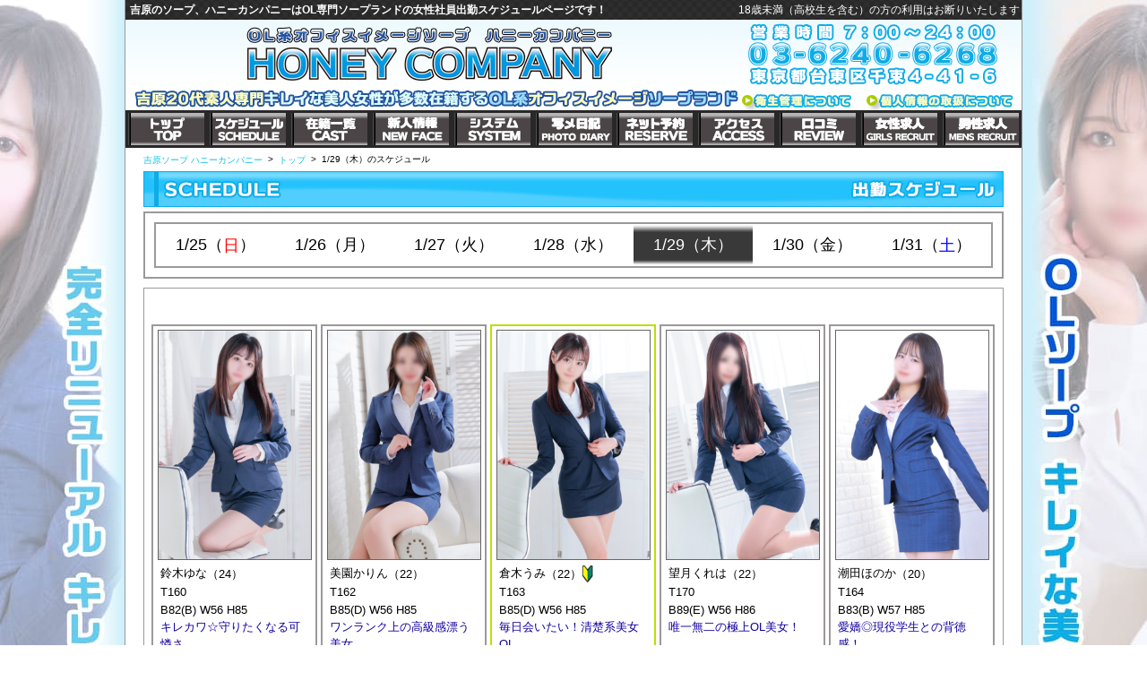

--- FILE ---
content_type: text/html; charset=UTF-8
request_url: https://honecom.jp/shift/?id=5
body_size: 159610
content:
							<!DOCTYPE html>
<html lang="ja">
<head>
    <meta charset="utf-8">
    <link rel="canonical" href="https://honecom.jp//shift/">
    <link rel="alternate" media="only screen and (max-width: 640px)" href="https://honecom.jp/s//shift/" />
    <link rel="alternate" media="handheld" href="https://honecom.jp/m//shift/" />
    <meta http-equiv="X-UA-Compatible" content="IE=edge">
    <meta name="viewport" content="width=device-width, initial-scale=1">
	<title>本日の出勤予定｜吉原ハニーカンパニーは美女がスーツで接客するOL専門ソープです！</title>
	<meta name="keywords" content="出勤表,吉原,ソープランド,ハニーカンパニー,ハニカン"/>
	<meta name="description" content="吉原のソープ、ハニーカンパニーの女性社員出勤情報ページです！現役のOL、秘書、受付嬢などの素人女性もカジュアルソープなので多数在籍しています！東京の吉原エリアで人気のハニー・グループが手掛けるエリア唯一のコンセプトでおすすめ出来るオフィス風のOLイメクラ風俗店で高身長の女性も多いのが特徴です！"/>
    <link rel="stylesheet" href="https://honecom.jp//pc/css/coda-slider.css" type="text/css">
    <link rel="stylesheet" href="https://honecom.jp//pc/css/jquery.jscrollpane.css" type="text/css">
    <link rel="stylesheet" href="https://honecom.jp//pc/css/style.css?20190709" type="text/css">
    <link href="/favicon.ico?20240528" rel="shortcut icon">
    <script src="https://ajax.googleapis.com/ajax/libs/jquery/2.1.3/jquery.min.js"></script>
    <script type="text/javascript" src="https://honecom.jp//pc/js/jquery.easing.js"></script>
    <script type="text/javascript" src="https://honecom.jp//pc/js/jquery.coda-slider-3.0.js"></script>
    <script type="text/javascript" src="https://honecom.jp//pc/js/jquery.mousewheel.js"></script>
    <script type="text/javascript" src="https://honecom.jp//pc/js/jquery.jscrollpane.min.js"></script>
    <script type="text/javascript" src="https://honecom.jp//pc/js/jquery.common.js"></script>
</head>

<body class="page">
    <div id="wrap">
        <header>
            <div id="header-top" class="clear">
                <h1>&nbsp;吉原のソープ、ハニーカンパニーはOL専門ソープランドの女性社員出勤スケジュールページです！</h1>
                <div>18歳未満（高校生を含む）の方の利用はお断りいたします</div>
            </div>
                <div id="header-main">
  <div id="header-logo02"> <a href="/top/">

  <img src="[data-uri]" alt="OL系オフィスイメージソープ ハニーカンパニー">
<!--
クリスマス
 <img src="/images/header-logo02_christmas.png" alt="吉原カジュアルソープハニーカンパニー">
正月
 <img src="/images/header-logo02-newyear.png" alt="吉原カジュアルソープハニーカンパニー">
-->
  </a> </div>
  <!-- #header-logo02 -->

  <div id="header-catch02"> <img src="[data-uri]" alt="吉原20代素人専門キレイな美人女性が多数在籍するOL系オフィスイメージソープランド"> </div>

  <!-- #header-catch02 -->
  
  <div id="header-access02"> <img src="[data-uri]" alt="営業時間7:00～24:00 03-6240-6268 東京都台東区千束4-41-6"> </div>
  <!-- #header-access02-->
  
  <nav id="header-navi02"> <a href="/health/" class="hover"><img src="[data-uri]" alt="衛生管理について"></a>&nbsp;&nbsp; <a href="/privacy/" class="hover"><img src="[data-uri]" alt="個人情報の取り扱いについて"></a> </nav>
  <!-- #header-navi --> 
  
</div>
<!-- #header-main -->

</header>
  <nav id="globalnavi">
  <ul class="clear">
    <li><a href="/top/"><img src="[data-uri]" alt="トップ"></a></li>

    <li><a href="/shift/"><img src="[data-uri]" alt="スケジュール"></a></li>

    <li><a href="/cast/"><img src="[data-uri]" alt="在籍一覧"></a></li>

    <li><a href="/newface/"><img src="[data-uri]" alt="新人情報"></a></li>

    <li><a href="/system/"><img src="[data-uri]" alt="システム"></a></li>

    <li><a href="https://www.cityheaven.net/tokyo/A1311/A131101/honecom/diarylist/?of=y2" target="_blank"><img src="[data-uri]" alt="写メ日記"></a></li>

    <li><a href="https://www.cityheaven.net/tokyo/A1311/A131101/honecom/A6ShopReservation/?of=y2" target="_blank"><img src="[data-uri]" alt="ネット予約"></a></li>

    <li><a href="/access/"><img src="[data-uri]" alt="アクセス"></a></li>

    <li><a href="https://www.cityheaven.net/tokyo/A1311/A131101/honecom/reviews/?of=y" target="_blank"><img src="[data-uri]" alt="口コミ"></a></li>

    <li><a href="/job/" target="_blank"><img src="[data-uri]" alt="女性求人"></a></li>

    <li><a href="https://mensheaven.jp/3/honecom/?of=y" target="_blank"><img src="[data-uri]" alt="男性求人"></a></li>

  </ul>
</nav>
<!-- #globalnavi -->
<div class="topicpath">

<ol itemscope itemtype="http://schema.org/BreadcrumbList">
  <li itemprop="itemListElement" itemscope itemtype="http://schema.org/ListItem">
     <a itemprop="item" href="https://honecom.jp/"><span itemprop="name">吉原ソープ ハニーカンパニー</span></a>
      <meta itemprop="position" content="1" />
  </li>&nbsp;&gt;&nbsp;
  <li itemprop="itemListElement" itemscope itemtype="http://schema.org/ListItem">
     <a itemprop="item" href="https://honecom.jp/top/"><span itemprop="name">トップ</span></a>
      <meta itemprop="position" content="2" />
  </li>&nbsp;&gt;&nbsp;
  <li>
    1/29（木）のスケジュール
  </li>
</ol>


	</div>

    <div id="container">

      <section id="shift">
        <h2><img src="https://honecom.jp//pc/images/schedule-heading01.png" alt="本日の出勤"></h2>

        <div id="week">
          <ul class="clear">
            <li class="">
              <a href="/shift/?id=1">1/25（<span style="color:red">日</span>）</a>
            </li>
            <li class="">
              <a href="/shift/?id=2">1/26（月）</a>
            </li>
            <li class="">
              <a href="/shift/?id=3">1/27（火）</a>
            </li>
            <li class="">
              <a href="/shift/?id=4">1/28（水）</a>
            </li>
            <li class="select">
              <a href="/shift/?id=5">1/29（木）</a>
            </li>
            <li class="">
              <a href="/shift/?id=6">1/30（金）</a>
            </li>
            <li class="">
              <a href="/shift/?id=7">1/31（<span style="color:blue">土</span>）</a>
            </li>
          </ul>
        </div><!-- #week -->

        <div class="inner">
          <div class="body clear">

            <div class="container ">

              <div class="thumbnail">
                <a href="/cast/231127211208505925" class="hover"><img src="../../girls/231127211208505925/01-02.jpg" alt="鈴木ゆな" class="photo"></a>
              </div><!-- .thumbnail -->
              <div class="data">
                <div class="name">鈴木ゆな<span class="age">（24）</span><i class=""></i></div>
                <div class="size">
                  <div class="tall">T160</div>
                  <span class="bust">B82(B)</span>
                  <span class="waist">W56</span>
                  <span class="hip">H85</span>
                </div><!-- .size -->
                <div class="comment">
                  キレカワ☆守りたくなる可憐さ
                </div><!-- .comment -->
                <div class="shift">
                  07:00～15:00
                </div><!-- .shift -->
              </div><!-- .data -->
            </div><!-- .container -->
            <div class="container ">

              <div class="thumbnail">
                <a href="/cast/828574250603115323" class="hover"><img src="../../girls/828574250603115323/01-02.jpg" alt="美園かりん" class="photo"></a>
              </div><!-- .thumbnail -->
              <div class="data">
                <div class="name">美園かりん<span class="age">（22）</span><i class=""></i></div>
                <div class="size">
                  <div class="tall">T162</div>
                  <span class="bust">B85(D)</span>
                  <span class="waist">W56</span>
                  <span class="hip">H85</span>
                </div><!-- .size -->
                <div class="comment">
                  ワンランク上の高級感漂う美女
                </div><!-- .comment -->
                <div class="shift">
                  07:00～17:00
                </div><!-- .shift -->
              </div><!-- .data -->
            </div><!-- .container -->
            <div class="container newface">

              <div class="thumbnail">
                <a href="/cast/875781240105320326" class="hover"><img src="../../girls/875781240105320326/01-02.jpg" alt="倉木うみ" class="photo"></a>
              </div><!-- .thumbnail -->
              <div class="data">
                <div class="name">倉木うみ<span class="age">（22）</span><i class="wakaba"></i></div>
                <div class="size">
                  <div class="tall">T163</div>
                  <span class="bust">B85(D)</span>
                  <span class="waist">W56</span>
                  <span class="hip">H85</span>
                </div><!-- .size -->
                <div class="comment">
                  毎日会いたい！清楚系美女OL
                </div><!-- .comment -->
                <div class="shift">
                  07:00～19:00
                </div><!-- .shift -->
              </div><!-- .data -->
            </div><!-- .container -->
            <div class="container ">

              <div class="thumbnail">
                <a href="/cast/261901020207514418" class="hover"><img src="../../girls/261901020207514418/01-02.jpg" alt="望月くれは" class="photo"></a>
              </div><!-- .thumbnail -->
              <div class="data">
                <div class="name">望月くれは<span class="age">（22）</span><i class=""></i></div>
                <div class="size">
                  <div class="tall">T170</div>
                  <span class="bust">B89(E)</span>
                  <span class="waist">W56</span>
                  <span class="hip">H86</span>
                </div><!-- .size -->
                <div class="comment">
                  唯一無二の極上OL美女！
                </div><!-- .comment -->
                <div class="shift">
                  14:00～23:59
                </div><!-- .shift -->
              </div><!-- .data -->
            </div><!-- .container -->
            <div class="container ">

              <div class="thumbnail">
                <a href="/cast/514570230506024525" class="hover"><img src="../../girls/514570230506024525/01-02.jpg" alt="潮田ほのか" class="photo"></a>
              </div><!-- .thumbnail -->
              <div class="data">
                <div class="name">潮田ほのか<span class="age">（20）</span><i class=""></i></div>
                <div class="size">
                  <div class="tall">T164</div>
                  <span class="bust">B83(B)</span>
                  <span class="waist">W57</span>
                  <span class="hip">H85</span>
                </div><!-- .size -->
                <div class="comment">
                  愛嬌◎現役学生との背徳感！
                </div><!-- .comment -->
                <div class="shift">
                  15:00～23:59
                </div><!-- .shift -->
              </div><!-- .data -->
            </div><!-- .container -->
            <div class="container ">

              <div class="thumbnail">
                <a href="/cast/275696221103002725" class="hover"><img src="../../girls/275696221103002725/01-02.jpg" alt="本城あん" class="photo"></a>
              </div><!-- .thumbnail -->
              <div class="data">
                <div class="name">本城あん<span class="age">（25）</span><i class=""></i></div>
                <div class="size">
                  <div class="tall">T162</div>
                  <span class="bust">B91(G)</span>
                  <span class="waist">W56</span>
                  <span class="hip">H86</span>
                </div><!-- .size -->
                <div class="comment">
                  黒髪が映える上品美女OL☆
                </div><!-- .comment -->
                <div class="shift">
                  15:00～23:59
                </div><!-- .shift -->
              </div><!-- .data -->
            </div><!-- .container -->
            <div class="container ">

              <div class="thumbnail">
                <a href="/cast/518445221103003525" class="hover"><img src="../../girls/518445221103003525/01-02.jpg" alt="伊月せとか" class="photo"></a>
              </div><!-- .thumbnail -->
              <div class="data">
                <div class="name">伊月せとか<span class="age">（24）</span><i class=""></i></div>
                <div class="size">
                  <div class="tall">T172</div>
                  <span class="bust">B84(D)</span>
                  <span class="waist">W56</span>
                  <span class="hip">H86</span>
                </div><!-- .size -->
                <div class="comment">
                  素直さ香る高身長美女OL！
                </div><!-- .comment -->
                <div class="shift">
                  16:00～23:59
                </div><!-- .shift -->
              </div><!-- .data -->
            </div><!-- .container -->
            <div class="container ">

              <div class="thumbnail">
                <a href="/cast/426687220607012824" class="hover"><img src="../../girls/426687220607012824/01-02.jpg" alt="日向えり" class="photo"></a>
              </div><!-- .thumbnail -->
              <div class="data">
                <div class="name">日向えり<span class="age">（24）</span><i class=""></i></div>
                <div class="size">
                  <div class="tall">T170</div>
                  <span class="bust">B84(C)</span>
                  <span class="waist">W55</span>
                  <span class="hip">H85</span>
                </div><!-- .size -->
                <div class="comment">
                  愛嬌抜群！極上モデルスタイル
                </div><!-- .comment -->
                <div class="shift">
                  17:00～23:59
                </div><!-- .shift -->
              </div><!-- .data -->
            </div><!-- .container -->




          </div><!-- .body -->
        </div><!-- .inner -->
      </section><!-- #shift -->

    <section id="banner">

<div class="clear mb-20">
<a href="https://wifesoap.jp/" target="_blank" class="fl"><img src="https://honecom.jp//pc/images/bnr07.jpg" alt="グッドワイフ"></a>
<a href="https://honecolle.jp/" class="fr" target="_blank"><img src="https://honecom.jp//pc/images/bnr_main_honecolle.jpg" alt="ハニーコレクション"></a>
</div>

<div class="clear mb-20">
<a href="https://maidsoap.jp/"target="_blank"  class="fl"><img src="https://honecom.jp//pc/images/bnr_main_maid.jpg" alt="メイドマスター"></a>
<a class="fr" href="/ranking/"><img src="https://honecom.jp//pc/images/bnr_main_ranking.png" alt="ランキング"></a>
</div>

<div class="clear mb-20">
<a href="/opinion/" class="fl"><img src="https://honecom.jp//pc/images/bnr_main_opinion.png" alt="目安箱"></a>
<a class="fr" href="/event/"><img src="https://honecom.jp//pc/images/bnr_main_review.png" alt="口コミ割"></a>
</div>

<div class="clear mb-20">
<a href="/trainer/" class="fl" target="_blank"><img src="https://honecom.jp//pc/images/bnr_main_trainer.png" alt="女性講習員募集"></a>
<a class="fr" href="/mailmagazine/" target="_blank"><img src="https://honecom.jp//pc/images/bnr_main_mailmagazine.png" alt="メールマガジン"></a>
</div>

<div class="clear mb-20">
<a href="/s/" class="fl" target="_blank"><img src="https://honecom.jp//pc/images/honecom-smartphone.jpg" alt="スマートフォンはこちら"></a>
<a class="fr" href="/csr/" target="_blank"><img src="https://honecom.jp//pc/images/honecom-csr.jpg" alt="社会貢献活動への取り組み"></a>
</div>

<div class="clear mb-20">
<a href="https://mensheaven.jp/3/honecom/?of=y" class="fl" target="_blank"><img src="https://honecom.jp//pc/images/bnr_main_mensrecruit.jpg" alt="男性求人"></a>
<a class="fr" href="/job/" target="_blank"><img src="https://honecom.jp//pc/images/bnr_main_girlsrecruit.png" alt="女性求人"></a>
</div>

</section><!-- #banner -->
 </div>
  <!-- #container -->

</div>
<!-- #wrap -->

<footer>
  <!-- <div class="clear"> <a href="/s/" class="fl"><img src="https://honecom.jp//pc/images/footer-smart.jpg" alt="スマートフォンはこちら"></a> <a href="/m/" class="fr"><img src="https://honecom.jp//pc/images/footer-mobile.jpg" alt="モバイルサイトはこちら"></a> </div> -->
  <div class="inner">
    <nav id="footer-navi">
      <ul class="clear">
        <li><a href="/top/">トップ</a>｜</li>
        <li><a href="/shift/">出勤表</a>｜</li>
        <li><a href="/cast/">在籍一覧</a>｜</li>
        <li><a href="/newface/">新人情報</a>｜</li>
        <li><a href="/system/">システム</a>｜</li>
        <li><a href="/event/">イベント</a>｜</li>
        <li><a href="https://www.cityheaven.net/tokyo/A1311/A131101/honecom/shopmovie/?of=y" target="_blank">動画</a>｜</li>
        <li><a href="/access/">アクセス</a>｜</li>
        <li><a href="/job/" target="_blank">女性求人情報</a>｜</li>
        <li><a href="/trainer/" target="_blank">女性講習員求人</a>｜</li>
        <li><a href="https://honeygrp.co.jp/" target="_blank">男性求人情報</a>｜</li>
        <li><a href="/ranking/">ランキング</a>｜</li>
        <li><a href="/health/">衛生管理</a>｜</li>
        <li><a href="/qa/">Q&amp;A</a>｜</li>
        <li><a href="/privacy/">個人情報の取り扱いについて</a>｜</li>
        <li><a href="/contact/">お問い合わせ</a></li>
      </ul>
    </nav>
    <!-- #footer-navi -->

    <div id="copyright"> Copyright &copy; <a href="https://honecom.jp/">吉原ソープランド【ハニーカンパニー】</a> 2026 All Rights Reserved.<a href="https://honecolle.jp/property/">ソープ売却</a><br>
      当サイト内に記載されているすべての文章・画像・写真・デザインの無断転載、転用は日本の著作権法によって禁じられています。 </div>
    <!-- #copyright -->

  </div>
  <!-- #wrap -->

</footer>
<!-- Google tag (gtag.js) -->
<script async src="https://www.googletagmanager.com/gtag/js?id=G-TB93E5W7F1"></script>
<script>
  window.dataLayer = window.dataLayer || [];
  function gtag(){dataLayer.push(arguments);}
  gtag('js', new Date());

  gtag('config', 'G-TB93E5W7F1');
</script>
</body>
</html>


--- FILE ---
content_type: text/css
request_url: https://honecom.jp//pc/css/coda-slider.css
body_size: 10781
content:
/***********************************************************************
  jQuery Coda-Slider v3.0 - kevinbatdorf.github.com/codaslider
  Copyright (c) 2012 Kevin Batdorf
  This plugin available for use in all personal or commercial projects under both MIT and GPL licenses.
************************************************************************/
/********************************************
SASS stylesheet.

No idea what CSS preprocessing is all about? No problem... just use the style.css file instead.
If you want to learn more, check out this article by Chris Coyier

css-tricks.com/musings-on-preprocessing/

********************************************/

.coda-slider-wrapper {
  /*******************************************************
  *
  * Most common stuff you'll need to change 
  * will be below this line.
  *
  ********************************************************/
  /******************************************************
  * 
  * Main wrapper padding 
  *
  *******************************************************/
  /*padding: 20px 0; */
  margin-bottom: 20px;
  position: relative;
  height: 392px;
  overflow: hidden;
}
.coda-slider .title {
  display: none;
}
  
  .coda-slider-wrapper .coda-slider {
    /******************************************************
    * 
    * Inner wrapper styles 
    *
    *******************************************************/
    /*background: #f2f2f2;*/
    /******************************************************
    * 
    * Width of the container. Typically you will want to 
    * match this with the width of the panel as well. 
    *
    *******************************************************/
    width: 958px; 
    border: 1px solid #000000;
  }
    
    .coda-slider-wrapper .coda-slider .panel {
      /******************************************************
      * 
      * Width of each individual panel. 
      * Typically you will want to match this with the width 
      * of the container as well. 
      *
      *******************************************************/
      width: 958px;
    }
      
      .coda-slider-wrapper .coda-slider .panel .panel-wrapper {
        /******************************************************
        * 
        * Panel wrapper styles 
        *
        *******************************************************/
        /*padding: 20px; */
      }
  
  .coda-slider-wrapper .coda-nav {
    /******************************************************
    * 
    * Tab styles 
    *
    *******************************************************/ 
  }
    
    .coda-slider-wrapper .coda-nav .current {
      /******************************************************
      * 
      * Current tab styles 
      *
      *******************************************************/
      /*background: #0090FF; */
    }
    
    .coda-slider-wrapper .coda-nav a {
      /******************************************************
      * 
      * Tab styles 
      *
      *******************************************************/
      /*background: #000;*/
      /*color: #fff;*/
      /*margin-right: 1px;*/
      /*padding: 3px 6px; */
      width: 192px;
      height: 49px;
      text-indent: -9999px;
    }
    
    .coda-slider-wrapper .coda-nav a:hover {
      /******************************************************
      * 
      * Tab styles 
      *
      *******************************************************/
      /*background: #000;*/
      /*color: #fff;*/
      /*text-shadow: none; */
    }
  
  .coda-slider-wrapper .coda-nav-left, .coda-slider-wrapper .coda-nav-right {
    /******************************************************
    * 
    * Arrow Styles 
    *
    *******************************************************/ 
  }
    
    .coda-slider-wrapper .coda-nav-left a, .coda-slider-wrapper .coda-nav-right a {
      /******************************************************
      * 
      * Arrow Styles 
      *
      *******************************************************/
      background: #000;
      color: #fff;
      padding: 5px;
      width: 100px; 
    }
  
  .coda-slider-wrapper .coda-nav-left-arrow {
    /******************************************************
    * 
    * Graphical arrow styles 
    *
    *******************************************************/
    width: 25px;
    height: 25px;
    background: url(../img/arrow.png) no-repeat top left; 
    margin-top:50px;
  }

.coda-slider-wrapper .coda-nav-left-arrow a {
    /******************************************************
    * 
    * Graphical arrow styles 
    *
    *******************************************************/
    width: 0;
    height: 0;
    border:none;
  }

  .coda-slider-wrapper .coda-nav-left-arrow:hover {
    /************************************************
    * 
    * Graphical arrows hover left
    *
    *************************************************/
    background: url(../img/arrow.png) no-repeat bottom left; 
  }
  
  .coda-slider-wrapper .coda-nav-right-arrow {
    /******************************************************
    * 
    * Graphical arrow styles 
    *
    *******************************************************/
    width: 25px;
    height: 25px;
    background: url(../img/arrow.png) no-repeat top right; 
    margin-top:50px;
  }
.coda-slider-wrapper .coda-nav-right-arrow a {
    /******************************************************
    * 
    * Graphical arrow styles 
    *
    *******************************************************/
    width: 0;
    height: 0;
    background: none; 
    margin-top:0;
    border:none;
  }

  .coda-slider-wrapper .coda-nav-right-arrow:hover {
    /************************************************
    * 
    * Graphical arrows hover right
    *
    *************************************************/
    background: url(../img/arrow.png) no-repeat bottom right; 
  }

  .coda-slider-wrapper .coda-nav-left-arrow:active, .coda-slider-wrapper .coda-nav-right-arrow:active {
    /************************************************
    * 
    * Graphical arrows active
    *
    *************************************************/
    margin-top: 55px; 
  }
  
  .coda-slider-wrapper .loading {
    /******************************************************
    * 
    * Style for preloader 
    *
    *******************************************************/
    height: 100%;
    padding: 20px;
    text-align: center; 
  }

  


.arrows .coda-slider {
  /******************************************************
  * 
  * Margin between slider and arrows 
  *
  *******************************************************/
  margin: 0 10px; 
}

/**********************************************************************
*
* Don't change anything below here unless you know what you're doing 
*
***********************************************************************/

.coda-slider-wrapper {
  /************************************************
  * 
  * Wrapper styles 
  *
  *************************************************/
  clear: both;
  /*overflow: auto; */
  overflow: hidden;
  background: #000000;
}
  
  .coda-slider-wrapper .coda-slider {
    /************************************************
    * 
    * slider styles 
    *
    *************************************************/
    float: left;
    overflow: hidden;
    position: relative; 
    background: #fff;
  }
    
    .coda-slider-wrapper .coda-slider .panel-container {
      /************************************************
      * 
      * Panel container styles 
      *
      *************************************************/
      position: relative; 
    }
      
      .coda-slider-wrapper .coda-slider .panel-container .panel {
        /************************************************
        * 
        * Panel styles 
        *
        *************************************************/
        display: block;
        float: left; 
      }
  
  .coda-slider-wrapper .coda-nav {
    /************************************************
    * 
    * Navigation tabs 
    *
    *************************************************/ 
  }
    
    .coda-slider-wrapper .coda-nav ul {
      /************************************************
      * 
      * Navigation tabs 
      *
      *************************************************/
      padding:0;
      clear: both;
      display: block;
      margin: auto;
      overflow: hidden; 
    }
      
      .coda-slider-wrapper .coda-nav ul li {
        /************************************************
        * 
        * Navigation tabs 
        *
        *************************************************/
        /*display: inline; */
      }
        
        .coda-slider-wrapper .coda-nav ul li a {
          /************************************************
          * 
          * Navigation tabs 
          *
          *************************************************/
          display: block;
          /*float: left;*/
          text-decoration: none; 
        }
  
  .coda-slider-wrapper .coda-nav-left-arrow, .coda-slider-wrapper .coda-nav-right-arrow {
    /************************************************
    * 
    * Graphical arrows 
    *
    *************************************************/
    cursor: pointer;
    float: left;
  }
    
    .coda-slider-wrapper .coda-nav-left-arrow a, .coda-slider-wrapper .coda-nav-right-arrow a {
      /************************************************
      * 
      * Graphical arrows 
      *
      *************************************************/
      display: block; 
    }
  
  .coda-slider-wrapper .coda-nav-left, .coda-slider-wrapper .coda-nav-right {
    /************************************************
    * 
    * Html arrows 
    *
    *************************************************/
    float: left; 
  }
    
    .coda-slider-wrapper .coda-nav-left a, .coda-slider-wrapper .coda-nav-right a {
      /************************************************
      * 
      * Html arrow styles 
      *
      *************************************************/
      display: block;
      text-align: center;
      text-decoration: none; 
    }
  
  .coda-slider-wrapper .coda-nav-left, .coda-slider-wrapper .coda-nav-left-arrow {
    /************************************************
    * 
    * Html and graphical arrow styles 
    *
    *************************************************/
    clear: both; 
  }

--- FILE ---
content_type: text/css
request_url: https://honecom.jp//pc/css/style.css?20190709
body_size: 121360
content:
@charset "utf-8";
/*Reset Style*/
html, body, div, span, applet, object, iframe,
h1, h2, h3, h4, h5, h6, /*p, */blockquote, pre,
a, abbr, acronym, address, big, cite, code,
del, dfn, em, font, img, ins, kbd, q, s, samp,
small, strike, strong, sub, sup, tt, var,
b, u, i, center,
dl, dt, dd, ol, ul, li,
fieldset, form, label, legend,
table, caption, tbody, tfoot, thead, tr, th, td {
	background: transparent;
	border: 0;
	margin: 0;
	padding: 0;
	vertical-align: middle;
}
body {
	line-height: 1;
	-webkit-text-size-adjust:100%;
}popupleft
h1, h2, h3, h4, h5, h6 {
/*	clear: both;*/
	font-weight: normal;
}
/*ol, */ul {
	list-style: none;
}
blockquote {
	quotes: none;
}
blockquote:before, blockquote:after {
	content: '';
	content: none;
}
del {
	text-decoration: line-through;
}
/* tables still need 'cellspacing="0"' in the markup */
table {
	border-collapse: collapse;
	border-spacing: 0;
}
a img {
	border: none;
}
/*  clearfix  */
.clear:after {
	content: "."; /* 新しい要素を作る */
	display: block; /* ブロックレベル要素に */
	clear: both;
	height: 0;
	visibility: hidden;
}
.clear {
	min-height: 1px;
}

* html .clear {
	height: 1px;
	/*\*//*/
	height: auto;
	overflow: hidden;
	/**/
}

/* レイアウト
--------------------------------------------*/
.mt-10 {margin-top: 10px;}
.mt-20 {margin-top: 20px;}
.mt-30 {margin-top: 30px;}
.mb-10 {margin-bottom: 10px;}
.mb-20 {margin-bottom: 20px;}
.mb-30 {margin-bottom: 30px;}
.mb-40 {margin-bottom: 40px;}
.mb-50 {margin-bottom: 50px;}
.mr-10 {margin-right: 10px;}
.mr-20 {margin-right: 20px;}
.w-90 {width:90%;}
.w-80 {width:80%;}
.w-70 {width:70%;}
.w-60 {width:60%;}
.w-50 {width:50%;}
.w-40 {width:40%;}
.w-30 {width:30%;}
.fl {float: left;}
.fr {float: right;}
.ta-l {text-align: left;}
.ta-r {text-align: right;}
.ta-c {text-align: center;}
.big {font-size: 18px;}
.middle{font-size: 16px;}
.small {font-size: 12px;}
.bold {font-weight: bold;}


.hover:hover {
	opacity:0.8;
	filter: alpha(opacity=80);
	-ms-filter: "alpha( opacity=80 )";
	/*background: #fff;*/
}
.orange1 {color: #ff6600;}
.orange2 {color: #ff9966;}
.pink {color: #ff6699;}
.red {color: #ff3333;}
.green {color: #33cc33;}
.blue {color: #11C2EE;}

body {
	font-family: 'メイリオ',Meiryo,Arial,'ＭＳ Ｐゴシック',sans-serif;
	font-size: 14px;
	line-height: 1.5;
	color: #000;
	/*background: url(../images/bg.jpg) repeat-y top center fixed;*/
}
a {
	text-decoration: none;
	outline: none;
}
a:hover {
	color: #999;
	text-decoration: underline;
}
img {
	vertical-align: middle;
}
p {margin-top: 0;}

/* header
------------------------------------------- */

/* footer
-------------------------------------------- */
footer {
	/*background: url(../images/site-bg.png) repeat-y center;*/
	width: 1000px;
	margin: auto;
	color: #10C1ED;
	border-left: 1px solid #9c9999;
	border-right: 1px solid #9c9999;
	background:#FFF;
}
footer .inner {
	width: 1000px;
	margin: auto;
	height: 178px;
	background: url(../images/footer-bg.png) top;
	border-bottom: 10px solid #adadad;
}
footer nav {
	padding: 50px 0 30px 40px;
}
footer nav li {
	float: left;
}
footer a {
	color: #10C1ED;
	text-decoration: none;
}
footer a:hover {
	color: #10C1ED;
}
footer #copyright {
	margin: 0 0 0 40px;
}

/* globalnavi
-------------------------------------------- */
#globalnavi li {
	float: left;
	background-color:#ffffff;
}
#globalnavi li a:hover img{
	opacity: 0.7;
	filter: alpha(opacity=70);
	-ms-filter: "alpha(opacity=70)";
}

/* subnavi
-------------------------------------------- */

/* index.php
-------------------------------------------- */
#index #index-heading {
	text-align: center;
    background: rgba(0, 0, 0, 0) url("../images/h1_bk.png") repeat scroll center top;
}
#index h1 {
	width: 1229px;
	margin: 0 auto 0 auto;
	line-height: 24px;
	font-size: 13px;
	font-weight: bold;
	color: #fff;
}
#index-logo {
	padding: 30px 0 100px 0;
	text-align: center;
	margin: 0 auto 0 auto;
	width: 1229px;
}
#ninshou {
	background: url(../images/index-bg.jpg) no-repeat 0 0;
	width: 100%;
	height: 592px;
	position: relative;
}
#enter-container {
	/*height: 102px;*/
	/*margin: 0 auto 10px auto;*/
	position: relative;
}
#index-main {
	background: url(../images/inde-18.png) no-repeat center 80px;
	text-align: center;
	width: 1229px;
	height: 180px;
	margin: 0 auto 0 auto;
}
#index-attention {
	text-align: center;
	padding-top: 0;
	font-size: 12px;
}
#enter-button {
	position: absolute;
	top: -30px;
	left: 50%;
	margin-left: -108px;
}
#exit-button {
	/*position: absolute;
	top: 140px;
	left: 50%;
	margin-left: -71px;*/
}

#enter-conner img {
	margin:15px 40px;
}


.index-text {
	text-align: center;
	padding-top: 30px;
}
.index-text.pdt-0 {
	padding-top: 20px;
}
.index-text .catch {
	color: #fc6ca5;
	font-size: 13px;
	margin-bottom: 20px;
}
#index-text span {
	color: #33cc33;
}
#index-footer {
}
#index-footer .inner {
	margin: auto;
}
#index-footer #footer-bnr {
	text-align: center;
	background: #fc6ca5;
	padding: 15px 0 10px 0;
	color: #fff;
	font-size: 13px;
}
#index-footer #footer-bnr div {
	margin-bottom: 15px;
	/*display: block;*/
}

#footer_bnr .bnr_row img{
	margin: 0 10px 10px;
}
#index-footer #footer-access {
	width: 583px;
	float: right;
	line-height: 1.2;
}
#index-f-bottom {
	padding: 15px 0 20px 0;
	text-align: center;
	color: #fff;
	margin: 20px auto 0 auto;
	background: #fc6ca5;
}
#index-footer nav {
	margin-bottom: 15px;
}
#index-footer nav a {
	color: #fff;
}

#s-bnr img {
	margin: 0 5px;
}

p.indexpopup{
	padding:10px 5px 10px 5px;
	background-color: rgba(255,255,255,0.6);
	margin:10px auto;
	font-size:12px;
	width:282px;
	text-align:center;
}
p.indexpopup a{
	color:#11C2EE;
}

p.indexpopup a:hover{
	color:#11C2EE;
}

#index .popupleft{
	padding:10px 5px 10px 5px;
	background-color: rgba(255,255,255,0.8);
	margin:10px auto;
	font-size:12px;
	width:282px;
	text-align:center;
	float:left;
}
#index .popupleft a,
#index .popupright a{
	/*color: #11C2EE;*/
	color: #444444;
}
#index .popupright{
	padding:10px 5px 10px 5px;
	background-color: rgba(255,255,255,0.6);
	margin:10px auto;
	font-size:12px;
	width:282px;
	text-align:center;
	float:right;
}










/* top
-------------------------------------------- */
body.page {
    background: rgba(0, 0, 0, 0) url("../images/bg_20150824.jpg") repeat-y scroll center top;
}


#wrap {
	/*background: url(../images/site-bg.png) repeat-y center;*/
	width: 1000px;
	margin: auto;
	/*padding: 0 21px;*/
	border-left: 1px solid #9c9999;
	border-right: 1px solid #9c9999;
}
#header-top {
	background: url(../images/h1_bk.png) repeat center top;
	padding: 2px;
}
header h1 {
	color: #fff;
	font-size: 12px;
	width: 68%;
	float: left;
}
#header-top div {
	color: #fff;
	width: 32%;
	float: right;
	text-align: right;
	font-size: 12px;
}
#header-main {
	background: url(../images/header-bg.png) #ffffff no-repeat;
	position: relative;
	height: 101px;
}


/*ハニーカンパニーロゴ*/
/*#header-logo {
	position: absolute;
	top: 10px;
	left: 10px;
}*/

/*ハニーカンパニーロゴ*/
#header-logo {
	position: absolute;
	top: 15px;
	left: 15px;
}
#header-catch {
	position: absolute;
	top: 10px;
	left: 475px;
}
#header-access {
	position: absolute;
	top: 10px;
	right: 15px;
}
#header-navi {
	position: absolute;
	top: 73px;
	right: -35px;
}

#header-navi02 {
	position: absolute;
	top: 80px;
	right: 10px;
}

#container {
	padding: 5px 20px;
	background:#FFF;
}
/* キービジュアル */
.coda-nav {
	position: absolute;
	bottom: 0;
	/top: 343px;
	/left: 0;
}
.coda-nav li {
	float: left;
}

.coda-nav li.tab1 a {
  background: url([data-uri]) no-repeat 0 0;
}
.coda-nav li.tab1 a:hover,
.coda-nav li.tab1 a.current {
  background: url([data-uri]) no-repeat 0 0;
}
.coda-nav li.tab2 a {
  background: url([data-uri]) no-repeat 0 0;
}
.coda-nav li.tab2 a:hover ,
.coda-nav li.tab2 a.current {
  background: url([data-uri]) no-repeat 0 0;
}
.coda-nav li.tab3 a {
  background: url([data-uri]) no-repeat 0 0;
}
.coda-nav li.tab3 a:hover ,
.coda-nav li.tab3 a.current {
  background: url([data-uri]) no-repeat 0 0;
}

.coda-nav li.tab4 a {
  background: url([data-uri]) no-repeat 0 0;
}
.coda-nav li.tab4 a:hover ,
.coda-nav li.tab4 a.current {
  background: url([data-uri]) no-repeat 0 0;
}
.coda-nav li.tab5 a {
  background: url([data-uri]) no-repeat 0 0;
}
.coda-nav li.tab5 a:hover ,
.coda-nav li.tab5 a.current {
  background: url([data-uri]) no-repeat 0 0;
}
.coda-nav li.tab6 a {
  background: url([data-uri]) no-repeat 0 0;
}
.coda-nav li.tab6 a:hover ,
.coda-nav li.tab6 a.current {
  background: url([data-uri]) no-repeat 0 0;
}
.coda-nav li.tab7 a {
  background: url([data-uri]) no-repeat 0 0;
}
.coda-nav li.tab7 a:hover ,
.coda-nav li.tab7 a.current {
  background: url([data-uri]) no-repeat 0 0;
}
.key-heading {
	background: url(../images/key-yellow-bg.png) repeat-x;
	padding: 15px 10px 4px 10px;
}
.coda-slider .inner {
	/*padding: 10px;*/
}
.cover .container {
	border: 1px solid #fff064;
	width: 298px;
	background: url(../images/key-girl-bg.png);
	float: left;
	margin-left: 19px;
}
.cover .container:first-child {
	margin-left: 0;
}
.cover .thumbnail {
	float: left;
	width: 177px;
	overflow: hidden;
}
.cover .thumbnail img {
	width: 100%;
}
.cover .data {
	float: right;
	width: 111px;
	padding: 30px 5px 5px 5px;
	font-size: 12px;
}
.cover .data .name {
	margin-bottom: 1em;
}
.cover .data .tall {
	margin-bottom: 1em;
}
.cover .data .size {
	margin-bottom: 1em;
}
.cover .data .comment {
	color: #ff3333;
}

/* 最新情報 */
#top-news {
	border: 1px solid #9c9999;
	width: 468px;
	float: left;
}
#top-news .img{
	float:left;
	width:160px;
	margin-bottom:20px;
}
#top-news .inner {
	height: 388px;
	overflow: auto;
}
#top-news .body {
	padding: 10px 15px;
}
.topics_title{
	width:430px;
	height:30px;
	background:url(../images/news_bar.gif);
	line-height:30px;
	clear:both;
	letter-spacing: -1px;
}
div {
	/*outline: none;*/
}
/* 最新情報三等分用 */
#top-news02 {
	width: 250px;
	float: left;
}
#top-news02 a{
	color:#0358D7;
}
#top-news02 .img{
	float:left;
	width:160px;
	margin-bottom:20px;
}
#top-news02 .inner {
	border: 1px solid #9c9999;
	height: 398px;
	overflow: auto;
}
#top-news02 .body {
	padding: 10px 15px;
}
#top-news02 .topics_title{
	width:210px;
	height:30px;
	background:url(../images/news_bar.gif);
	line-height:30px;
	text-indent:1em;
	clear:both;
	color:#fff;
}

/* 写メ日記三等分用 */
#top-diary02 {
	width: 414px;
	float: left;
	margin-left:20px;
}
#top-diary02 .inner {
	height: 398px;
	overflow: auto;
}
#top-diary02 iframe {
	width: 100%;
	/width: 451px;
	height: 1700px;
	display: block;
	z-index: 9999;
}

#top-diary02 .inner02 {
	border: 1px solid #9c9999;
	overflow: auto;
	-webkit-overflow-scrolling: touch;
	height: 398px;
	width:100%;
}
#top-diary02 .include {
	width: 100%;
	height: 398px;
	display: block;
	z-index: 9999;
}

/* スライド三等分用 */
#top-pickup {
	width: 250px;
	float: right;
}

#top-pickup .comment{
	color: #0358D7!important;
	}
#top-pickup .inner {
	border: 1px solid #9c9999;
	height: 398px;
	overflow: hidden;
}
#top-pickup .inner .coda-slider{
	background:#FFFFFF;
	border:none;
}
#top-pickup .inner .coda-slider-wrapper{
	height: 398px;
}

.coda-slider-wrapper .coda-nav a {
    height: 49px;
    text-indent: -9999px;
    width: 137px;
    }

#top-pickup .inner .panel-wrapper img{
	margin:0 15px 0 15px;
}
#top-pickup .inner p{
	position:relative;
	top:-30px;
	z-index:100;
	background:#FFFFFF;
	padding:5px 0 5px 0;
	width:250px;
	text-align:center;
	font-weight:bold;
	letter-spacing:1px;
}
#top-pickup .inner p span{
	color:#9c9999;
}





/* 最新情報三等分用 17/06/08～*/
#top-news03 {
	border: 1px solid #9c9999;
	width: 304px;
	float: left;
}

#top-news03 a{
 color:#FB669E!important;
}
#top-news03 .img{
	margin-bottom:20px;
	text-align:center;
}
#top-news03 .inner {
	height: 398px;
	overflow: auto;
}
#top-news03 .body {
	padding: 10px 15px;
	text-align:center;
}
#top-news03 .topics_title{
	width:264px;
	height:30px;
	background:url(../images/news_bar.gif);
	line-height:30px;
	text-indent:1em;
	clear:both;
	color:#ffffff;
	text-align:left;
}

/* 写メ日記三等分用 17/06/08～ */
#top-diary03 {
	border: 1px solid #9c9999;
	width: 304px;
	float: left;
	margin-left:20px;
}
#top-diary03 .inner {
	height: 398px;
	overflow: auto;
}
#top-diary03 iframe {
	width: 320px;
	/width: 269px;
	height: 1700px;
	display: block;
	z-index: 9999;
}

#top-diary03 .inner02 {
	-webkit-overflow-scrolling: touch;
	height: 398px;
	width:100%;
	overflow : hidden;
}
#top-diary03 .include {
	width: 320px;
	height: 398px;
	display: block;
	z-index: 9999;
}

/* 写メ日記カバー三等分用 17/06/08～ */
#top-diary-cover03 {
	border: 1px solid #9c9999;
	width: 304px;
	float: right;
	margin-left:20px;
}
#top-diary-cover03 .inner {
	height: 398px;
	overflow: auto;
}
#top-diary-cover03 iframe {
	width: 320px;
	/width: 269px;
	height: 1700px;
	display: block;
	z-index: 9999;
}

#top-diary-cover03 .inner02 {
	-webkit-overflow-scrolling: touch;
	height: 398px;
	width:100%;
	overflow : hidden;
}
#top-diary-cover03 .include {
	width: 320px;
	height: 398px;
	display: block;
	z-index: 9999;
}

/* 写メ日記二等分用 25/01/20～ */
#top-diary04 {
	border: 1px solid #9c9999;
	width: 632px;
	float: left;
	margin-left:20px;
}
#top-diary04 .inner {
	height: 398px;
	overflow: auto;
}
#top-diary04 iframe { width: 632px; height: 439px; display: block; z-index: 9999; margin-top: -42px;}
#top-diary04 iframe #blog_list.type22 h1 {
	display: none!important;
}
#top-diary04 iframe #blog_list.type22 .more_link{
	display: none;
}
#top-diary04 .inner02 {
	-webkit-overflow-scrolling: touch;
	height: 398px;
	width:100%;
	overflow-x: hidden;
}
#top-diary04 .include {
	width: 320px;
	height: 398px;
	display: block;
	z-index: 9999;
}


/* 新人情報 */
#top-newface {
	width: 958px;
	margin-bottom: 20px;
}
#top-newface .inner {
	border: 1px solid #9c9999;
	height: 340px;
	/height: 360px;
	padding: 20px 20px 40px 20px;
	overflow-y: hidden;
	/overflow: auto;
	position: relative;
}
#top-newface .data {
	font-weight: bold;
}
#top-newface .container {
	width: 168px;
	float: left;
	margin-left: 19px;
	font-size: 13px;
	line-height: 1.2;
}
#top-newface .container:first-child {
	margin-left: 0;
}
#top-newface .thumbnail {
	width: 168px;
	margin-bottom: 5px;
}
#top-newface img {
	width: 100%;
}
#top-newface .photo{
	width:170px;
	height:255px;
}
#top-newface .comment {
	margin-bottom: 7px;
}
#top-newface .name {
	margin-bottom: 7px;
}
#top-newface .comment {
	color: #83DC42;
}
#top-newface .catch {
	color: #0159d7;
}

/* 本日の出勤 */
#top-schedule {
	width: 958px;
	margin-bottom: 20px;
}
#top-schedule .inner {
	padding: 20px 2px 0 6px;
	background: #fff;
	border: 1px solid #9c9999;
}
#top-schedule .container {
	width: 173px;
	height:400px;
	float: left;
	margin: 0 2px 20px 2px;
	font-size: 13px;
	line-height: 1.2;
	border: 2px solid #11c2ee;
	border-radius: 2px;
	padding: 4px 4px 15px 4px;
	font-size: 16px;
	background: #fff;
}
#top-schedule .container.beginner {
	border: 2px solid #bddf04;
}
#top-schedule .thumbnail {
	width: 170px;
	border: 1px solid #999;
	border-radius: 2px;
	overflow: hidden;
	margin-bottom: 7px;
}
#top-schedule img{
	width:100%;
}
#top-schedule .photo{
	width:170px;
	height:255px;
}
#top-schedule .data {
	padding: 0 5px;
}
#top-schedule .name {
	font-weight: bold;
	letter-spacing: -1px;
}
#top-schedule .comment {
	color: #1301a0;
	margin-bottom: 5px;
	height:50px;
}
#top-schedule .size {
	margin-bottom: 5px;
}
#top-schedule .shift {
	width: 150px;
	text-align: center;
	margin: auto;
	background: #dad7d7;
	border-radius: 5px;
	box-shadow: inset 0 0 5px rgba(0, 0, 0, 0.1);
}
#top-schedule .container i {
	display: inline-block;
	width: 13px;
	height: 21px;
}
#top-schedule .container.wakaba {
	background: url(../images/icon-newface.png) no-repeat 0 0;
}

/* newface
-------------------------------------------- */
#newface {
	width: 958px;
	border: 1px solid #9c9999;
	margin-bottom: 20px;
}
#newface .inner {
	padding: 40px 6px 0 6px;
	/padding-bottom: 40px;
	background: #fff;
}
#newface .container {
	border: 2px solid #70df04;
	width: 300px;
	background: #fff;
	float: left;
	margin: 0 5px 40px 5px;
	position: relative;
}
#newface .thumbnail {
	float: left;
	width: 172px;
	overflow: hidden;
}
#newface .thumbnail img {
	width: 170;
	border: 1px solid #666;
}
#newface .thumbnail .photo{
	width:170px;
	height:255px;
}
#newface .data {
	float: right;
	width: 111px;
	padding: 10px 5px 5px 5px;
	font-size: 13px;
}
#newface .data .size {
	margin-bottom: 1em;
}
#newface .data .nyuuten {
	color: #ff3333;
}
#newface .data .comment {
	color: #0DADE7;
}
#newface .container i {
	background: url(../images/icon-newface.png) no-repeat 0 0;
	display: inline-block;
	width: 13px;
	height: 21px;
}
#newface .profile {
	position: absolute;
	top: 195px;
	right: 5px;
}
#newface .diary {
	position: absolute;
	top: 225px;
	right: 5px;
}
#newface .container .shukkin {
	position: absolute;
	top: -24px;
	left: 0;
}
#newface .container .pickup {
	position: absolute;
	top: -24px;
	left: 81px;
}

/* enquete
-------------------------------------------- */
#enquete {
	width: 958px;
	border: 1px solid #9c9999;
	margin-bottom: 20px;
}
#enquete .inner {
	padding: 30px 0 30px 0;
}
#enquete .inner .body {
	padding: 30px 29px 30px 29px;
	width: 840px;
	border: 1px solid #24C2FC;
	margin: auto;
	color: #666666;
	font-size: 16px;
}
.required {
	color: #ff0000;
	font-size: 14px;
}
#enquete table {
	border: 1px solid #666;
	width: 100%;
	margin-bottom: 15px;
}
#enquete th {
	vertical-align: middle;
	white-space: nowrap;
	border-bottom: 1px solid #666;
	text-align: left;
	padding-left: 10px;
	width: 200px;
	font-weight: normal;
}
#enquete td {
	border-bottom: 1px solid #666;
	padding: 10px;
}
#enquete input[type="text"] {
	line-height: 30px;
	font-size: 20px;
	color: #666;
}
#enquete select {
	font-size: 20px;
	color: #666;
}
#enquete textarea {
	width: 820px;
	height: 100px;
	font-size: 16px;
	color: #666;
}
#enquete .indent {
	padding-left: 1em;
}
#enquete .check label {
	width: 155px;
	display: inline-block;
	margin-bottom: 5px;
}
#enquete .send {
	text-align: center;
	margin-top: 40px;
}

/* cast
-------------------------------------------- */
#cast {
	width: 958px;
	border: 1px solid #9c9999;
	margin-bottom: 20px;
}
#cast .inner {
	padding: 40px 6px 0 6px;
	/padding-bottom: 40px;
	background: #fff !important;
}
#cast .container {
	border: 2px solid #11c2ee;
	width: 181px;
	background: #fff;
	float: left;
	margin: 0 2px 40px 2px;
	position: relative;
	text-align:left;
}
#cast .container.newface {
	border: 2px solid #bddf04;
}
#cast .thumbnail {
	width: 172px;
	overflow: hidden;
	margin: 4px auto 0 auto;
}
#cast .thumbnail img {
	width: 170;
	border: 1px solid #666;
}
#cast .thumbnail .photo{
	width:170px;
	height:255px;
}
#cast .thumbnail .photo{
	width:170px;
	height:255px;
}
#cast .data {
	padding: 5px 8px;
	font-size: 13px;
}
#cast .data .nyuuten {
	color: #ff3333;
}
#cast .data .comment {
	color: #1301a0;
	height:50px;
}
#cast .container i {
	display: inline-block;
	width: 13px;
	height: 21px;
}
#cast .container .wakaba {
	background: url(../images/icon-newface.png) no-repeat 0 0;
}
#cast .profile {
	position: absolute;
	top: 195px;
	right: 5px;
}
#cast .diary {
	position: absolute;
	top: 225px;
	right: 5px;
}
#cast .container .shukkin {
	position: absolute;
	top: -24px;
	left: 0;
}
#cast .container .pickup {
	position: absolute;
	top: -24px;
	left: 81px;
}
#cast #rank_container{
	text-align:center;
}
#cast .rank_bar{
	margin-bottom:10px;
	border-top: 1px solid #9c9999;
}
#cast .rankingno{
	margin:15px 0 15px 0;
}
#cast .rankclear{
	width:940px;
	clear:both;
	border-bottom: 1px solid #9c9999;
	margin:0 auto 30px auto;
}
#cast .login{
	text-align:center;
	padding:50px;
	width:600px;
	background:#FFF;
	border: 1px solid #9c9999;
	margin:50px auto 100px auto;
}

#cast #rank_container p{
	text-align:left;
	font-size:0.9em;
	margin:5px 0 10px 15px;
	color:#9c9999;
}

/* rank
-------------------------------------------- */

#rank #cast .inner {
background: rgba(0, 0, 0, 0) url("/pc/images/login_bk.png") no-repeat scroll 0 0 / cover ;
color: #0FC0EC;
height: 100%;
}
#rank .login {
background-color: rgba(255, 255, 255, 0.7);
margin: 20px auto 50px;
padding: 50px 50px 20px;
text-align: center;
width: 600px;
}
#rank .submit {
margin: 20px auto 0;
width: 200px;
}
#rank #button {
background-color: #11C2EE;
border: 4px solid #fbfbfb;
color: white;
cursor: pointer;
float: left;
padding-bottom: 5px;
padding-top: 5px;
transition: all 0.3s ease 0s;
width: 200px;
}
#rank #button:hover {
background-color: #ffffff;
color: #11C2EE;
}

/* shift
-------------------------------------------- */
#shift {
	width: 960px;
	margin-bottom: 20px;
}
#shift .inner {
	padding: 40px 6px 0 6px;
	/padding-bottom: 40px;
	background: #fff;
	border: 1px solid #9c9999;
}
#shift .container {
	border: 2px solid #9c9999;
	width: 181px;
	background: #fff;
	float: left;
	margin: 0 2px 40px 2px;
	position: relative;
}
#shift .container.newface {
	border: 2px solid #bddf04;
}
#shift .thumbnail {
	width: 172px;
	overflow: hidden;
	margin: 4px auto 0 auto;
}
#shift .thumbnail img {
	width: 170;
	border: 1px solid #666;
}
#shift .thumbnail .photo{
	width:170px;
	height:255px;
}
#shift .data {
	padding: 5px 8px;
	font-size: 13px;
}
#shift .data .nyuuten {
	color: #ff3333;
}
#shift .data .comment {
	color: #1301a0;
	margin-bottom: 3px;
	height:50px;
}
#shift .container i {
	display: inline-block;
	width: 13px;
	height: 21px;
}
#shift .container .wakaba {
	background: url(../images/icon-newface.png) no-repeat 0 0;
}
#shift .profile {
	position: absolute;
	top: 195px;
	right: 5px;
}
#shift .diary {
	position: absolute;
	top: 225px;
	right: 5px;
}
#shift .container .pickup {
	position: absolute;
	top: -24px;
	left: 0px;
}
#shift .shift {
	width: 150px;
	text-align: center;
	margin: auto;
	background: #dad7d7;
	border-radius: 5px;
	box-shadow: inset 0 0 5px rgba(0, 0, 0, 0.1);
}

#shift #week {
	border: 2px solid #9c9999;
	padding: 10px;
	margin: 5px 0 10px 0;
}
#shift #week ul {
	border: 2px solid #9c9999;
}
#shift #week li {
	width: 14.28571429%;
	float: left;
}
#shift #week li.select a {
	background: url(../images/schedule-select.png) repeat-x 0 0;
	color: #fff;
}
#shift #week li a {
	color: #000;
	display: block;
	line-height: 46px;
	text-align: center;
	font-size: 18px;
}
#shift #week li a:hover {
	color: #fff;
	background: url(../images/schedule-select.png) repeat-x 0 0;
	text-decoration: none;
}
.saturday {
	color: #0000ff;
}
.sunday {
	color: #ff3333;
}

/* access
-------------------------------------------- */
#access {
	width: 958px;
	border: 1px solid #9c9999;
	margin-bottom: 20px;
}
#access .inner {
	padding: 40px 20px;
	background: #fff;
	position: relative;
}
#access nav {
	position: absolute;
	width: 936px;
	left: 10px;
}
#access nav li {
	float: left;
	margin: 0 3px;
}
#shop-info {
	margin-top: 100px;
	font-size: 16px;
}
#shop-info #address {
	width: 480px;
	float: left;
}
#shop-info h3 {
	margin-bottom: 1em;
	font-size: 16px;
}
#google-map {
	border: 3px solid #999;
	margin-top: 20px;
	clear:both;
}
#place,
#station,
#car,
#parking,
#taxi,
#bus,
#shinkansen,
#airport {
	margin: 40px 0;
}
.attention {
	border: 1px solid #666;
	border-radius: 10px;
	padding: 10px 20px 0 20px;
	margin:0 0 10px;
}
.attention p {
	padding-left: 1.2em;
}
#station-tbl {
	text-align: center;
	width: 100%;
	font-weight: bold;
}
#access .bikou {
	text-align: left;
}
#station-tbl th {
	border: 2px solid #666;
}
#station-tbl thead th {
	font-size: 22px;
	background: url(../images/access-tbl-bg.png);
	padding: 5px;
}
#station-tbl thead th span {
	background: #fff;
}
#station-tbl tbody th {
	font-size: 22px;
}
#station-tbl td {
	border: 2px solid #666;
	padding: 5px 10px;
}
#access .text {
	width: 350px;
	padding-top: 50px;
	float: right;
}
#access .text h3 {
	font-size: 22px;
	font-weight: bold;
}
#parking #annai {
	border: 2px solid #9c9999;
	padding: 10px;
}
#parking table {
	width: 100%;
}
#parking thead th {
	background: #d0e945;
	text-align: center;
	padding: 3px;
	font-size: 18px;
}
#parking thead th span {
	background: #fff;
}
#parking tbody td {
	padding: 10px;
	vertical-align: middle
}

#access #parking { border: none; width: inherit; margin-bottom: inherit;}

td.juusho {
	background: #ffcccc;
}
td.daisuu {
	background: #ffffff;
	text-align: center;
}
td.jikan {
	background: #ccccff;
	text-align: center;
}
td.ryoukin {
	background: #ffff99;
}
/*#taxi p {margin-left: 2em;}*/

#add_bus {
	font-size:16px;
	margin-top: 10px;
	width: 600px;
	text-align: center;
}

.add_bus {
	border:1px solid #666;
	padding:5px 10px;
}
#bus_list {
	background-color:#ffd3f4;
	font-size:18px;
	border:1px solid #666;
	padding:5px 0;
	font-weight: normal;
}
#shinkansen01 div,
#shinkansen02 div {
	width: 250px;
	float: right;
	padding-top: 65px;
}
#airport #air01,
#airport #air02 {
	float: left;
	width: 437px;
}
#airport #air01 p,
#airport #air02 p {
	text-align: right;
	padding-right: 40px;
	margin-top: -20px;
	font-weight: bold;
}
#access .matiawase {
	width: 400px;
	float: right;
	text-align: right;
}
#access .matiawase span {
	background: url(../images/access-matiawase.png) no-repeat 0;
	font-size: 20px;
	font-weight: bold;
	color: #ff33ff;
	padding: 5px 0 5px 30px;
}
#wark {
	position: relative;
	font-size: 16px;
}
#wark p.hibiya {
	position: absolute;
	top: 70px;
	left: 510px;
}
#wark p.tukuba {
	position: absolute;
	top: 350px;
	left: 510px;
}

#place_title {
	margin : 20px 0;
}

/*180515アクセスページ修正分*/
#access .shop_data{
	float: left;
	width: 260px;

}
#access .waiting{
	float: right;
	position: relative;
	top: -40px;
	z-index: 100;
}
#access .waiting::after{
	clear: both;
}
#access .waiting02{
	text-align: right;
}
#access .haneda,
#access .narita{
	width: 250px;
	float: right;
	padding-top: 65px;
}
#time-tbl {
	text-align: center;
	width: 100%;
}
#time-tbl th {
	border: 2px solid #666;
	font-weight: normal !important;
}
#time-tbl thead th {
	font-size: 18px;
	background: #d6f5ff;
	padding: 5px;
}
#time-tbl thead th span {
	background: #fff;
}
#time-tbl tbody th {
	font-size: 18px;
	font-weight: normal !important;
}
#time-tbl td {
	border: 2px solid #666;
	padding: 5px 10px;
	font-size: 16px;
}
#taxi_list {
	background-color:#d6f5ff;
	font-size:18px;
	border:1px solid #666;
	padding:5px 0;
	font-weight: normal;
}

#google-map-addgoodwife{
	float: right;
	margin-left: 10px;
}
#shop-info-addgoodwife {
	margin-top: 100px;
	font-size: 16px;
}
#shop-info-addgoodwife #address {
	width: 232px;
	float: left;
}
#shop-info-addgoodwife h3 {
	margin-bottom: 1em;
	font-size: 16px;
}

/*20240421アクセスページ修正分*/

#walk2404 { position: relative; font-size: 16px; margin-top: 40px; }
#walk2404>img { margin-bottom: 10px;}
#walk2404 p { display: inline-block; width: 400px; vertical-align: top;}
#walk2404 p.kissa { color: red; width: 100%;}

#walk2404 #add_walk { font-size:16px; margin-top: 10px; margin-bottom: 30px; width: 100%; text-align: center;}
#walk2404 .add_walk { border:1px solid #666; padding:5px 10px; }
#walk2404 #add_walk .td_l { width: 150px; }
#walk2404 #add_walk .td_r { text-align: center; }

#walk-route .walk-route_title { margin-bottom: 20px;}
#walk-route .route li { display: inline-block; width: 446px; margin-right: 20px; margin-bottom: 20px; vertical-align: top;}
#walk-route .route li:nth-child(2n) { margin-right: 0;}
#walk-route .route li:nth-last-child(-n+2) { margin-bottom: 0;}
#walk-route .route li img { width: 100%;}

#add_taxi table { width: 100%;}

#taxi-route .taxi-route_title { margin-bottom: 20px;}
#taxi-route .route li { display: inline-block; width: 446px; margin-right: 20px; margin-bottom: 20px; vertical-align: top;}
#taxi-route .route li:nth-child(2n) { margin-right: 0;}
#taxi-route .route li:nth-last-child(-n+2) { margin-bottom: 0;}
#taxi-route .route li img { width: 100%;}
#taxi-route .route li table { width: 100%; text-align: center;}



/* event
-------------------------------------------- */
#event {
	width: 958px;
	border: 1px solid #9c9999;
	margin-bottom: 20px;
}
#event .inner {
	padding: 40px 0 0 0;
	/padding-bottom: 40px;
	background: #fff;
}
#event .container {
}
#event .container h3 {
	margin-bottom: 25px;
}
#event .container .body {
	font-size: 18px;
	padding: 30px 20px;
}

/* system
-------------------------------------------- */
#system,
.system-section {
	width: 958px;
	border: 1px solid #adadad;
	margin-bottom: 20px;
}

#system .inner {
	padding: 40px 6px 20px 6px;
	background: #fff;
}
.system-section .inner {
	padding: 10px 20px;
	background: #fff;
}
.system-section p span {
	font-size: 18px;
}
.system-section p span.pink {
	color:#fe8bb2;
	font-weight:bold;
}
.system-section th {
	font-weight: normal;
	vertical-align: top;
	padding-right: 1em;
	text-align: left;
}
.system-section h3 {
	font-size: 18px;
	margin-bottom: 10px;
}
.system-section .left {
	width: 50%;
	float: left;
}
.system-section .right {
	width: 50%;
	float: right;
}
.system-section ul {
	float: left;
	width: 350px;
}

.pointcard{
	float:right;
}

/* privacy
-------------------------------------------- */
#privacy {
	width: 958px;
	border: 1px solid #9c9999;
	margin-bottom: 20px;
}
#privacy .inner {
	padding: 20px;
	background: #fff;
}
#privacy #policy {
	border: 1px solid #9c9999;
	background: #ffffcc;
	padding: 15px;
	font-size: 18px;
	font-weight: bold;
	margin-bottom: 15px;
}
#privacy .container {
	margin-bottom: 20px;
}
#privacy .container h3 {
	margin-bottom: 15px;
}
#privacy .container .body {
	padding: 15px;
	border: 1px solid #9c9999;
	font-size: 16px;
}

/* health
-------------------------------------------- */
#health {
	width: 958px;
	border: 1px solid #9c9999;
	margin-bottom: 20px;
}
#health .inner {
	padding: 20px;
	background: #fff;
}
#health #policy {
	border: 1px solid #9c9999;
	background: #ffffcc;
	padding: 15px;
	font-size: 14px;
	font-weight: bold;
	margin-bottom: 15px;
}
#health h3 {
	font-weight: bold;
	margin-bottom: 10px;
}
#health .container {
	margin-bottom: 20px;
}
#health .container h3 {
	margin-bottom: 15px;
}
#health .container .body {
	padding: 15px;
	border: 1px solid #9c9999;
	font-size: 16px;
	font-weight: bold;
}

/* opinion
-------------------------------------------- */
#opinion {
	width: 958px;
	border: 1px solid #9c9999;
	margin-bottom: 20px;
}
#opinion .inner {
	padding: 35px;
	background: #fff;
	font-size: 18px;
}
#opinion input[type="text"],input[type="tel"] {
	font-size: 18px;
	line-height: 30px;
	width: 374px;
}
#opinion textarea {
	width: 886px;
	height: 207px;
	margin-bottom: 40px;
}
#opinion fieldset div {
	margin-bottom: .5em;
}

/* mail
-------------------------------------------- */
#mail {
	width: 958px;
	border: 1px solid #9c9999;
	margin-bottom: 20px;
}
#mail .inner {
	padding: 20px;
	background: #fff;
	font-size: 18px;
	color: #666666;
}
#mail .container {
	padding: 20px;
	margin-bottom: 20px;
	border: 1px solid #9c9999;
}
#mail .container h3 {
	margin-bottom: 20px;
}
#mail form table {
	margin-bottom: 40px;
}
#mail form th {
	width: 220px;
	text-align: left;
	font-weight: normal;
}
#mail form td {
	padding: 10px 0;
}
#mail input[type="text"] {
	width: 240px;
	font-size: 18px;
	line-height: 32px;
}
#mail .container li {
	font-size: 14px;
	margin-bottom: 5px;
}

/* movie
-------------------------------------------- */
#movie {
	width: 958px;
	border: 1px solid #9c9999;
	margin-bottom: 20px;
}
#movie .inner {
	padding: 20px 10px 0 10px;
	background: #fff;
	font-size: 18px;
	color: #666666;
	font-weight: bold;
}
#movie .container {
	width: 211px;
	margin: 0px 12px 40px 11px;
	float: left;
}
#movie .data {
	padding: 10px;
}
#movie .title {
	margin-bottom: 15px;
}

/* profile.php
-------------------------------------------- */
#profile {
	width: 958px;
	border: 1px solid #9c9999;
	margin-bottom: 20px;
}
#profile .inner {
	padding: 20px 13px;
	background: #fff;
}
/*フォトスライダー*/
#prof-slider {
  width: 300px;
  position: relative;
  margin: 0 10px 10px 0;
  background: #fff;
  width: 300px;
  border: 2px solid #c7c7c7;
  float: left;
}
#prof-slider .slider {
  overflow: hidden;
  position: relative;
  height: 450px;
}
#prof-slider .slider .cover{
  width: 1500px;
  position: absolute;
}
#prof-slider .slider .contents {
  float: left;
  overflow: hidden;
}
#prof-slider .slider .contents img {
  width: 300px;
  float: left;
}
#slider-thumbnail .button1,.button2,.button3,.button4,.button5{
  display:block;
  float:left;
  width: 68px;
  height: 98px;
  overflow: hidden;
  border-top: 2px solid #c7c7c7;
  border-bottom: 2px solid #c7c7c7;
}
#slider-thumbnail #button img {
  width: 65px;
  border-left: 2px solid #c7c7c7;
  border-right: 2px solid #c7c7c7;
}
#slider-thumbnail .last {
  border-right: 2px solid #FF6699;
}
#slider-thumbnail .active{
  display:block;
  float:left;
  outline:none;
}
#slider-thumbnail #button {
  overflow: hidden;
  width: 340px;
}

.data-container {
	width: 340px;
	float: left;
	margin-right:10px;
}
.data-container .name {
	color:#ffffff;
	/* Permalink - use to edit and share this gradient: http://colorzilla.com/gradient-editor/#4f4d4d+0,2c2b2b+100 */
background: rgb(79,77,77); /* Old browsers */
background: -moz-linear-gradient(top,  rgba(79,77,77,1) 0%, rgba(44,43,43,1) 100%); /* FF3.6-15 */
background: -webkit-linear-gradient(top,  rgba(79,77,77,1) 0%,rgba(44,43,43,1) 100%); /* Chrome10-25,Safari5.1-6 */
background: linear-gradient(to bottom,  rgba(79,77,77,1) 0%,rgba(44,43,43,1) 100%); /* W3C, IE10+, FF16+, Chrome26+, Opera12+, Safari7+ */
filter: progid:DXImageTransform.Microsoft.gradient( startColorstr='#4f4d4d', endColorstr='#2c2b2b',GradientType=0 ); /* IE6-9 */

	font-size: 22px;
	padding-left: 5px;
}
.data-container .plustxt {
	font-size: 15px;
}
.data-container .size {
	padding: 4px 5px;
	margin-bottom: 26px;
}
.data-container .plus{
	float:right;
	margin-right:5px;
	margin-top:3px;
}
.data-container #status{
	margin-bottom: 4px;
}
.data-container #tatoo {
	width: 162px;
	line-height: 27px;
	float: left;
	text-align: center;
	background: url(../images/profile-data-bg.png);
}
.data-container #tabaco {
	width: 162px;
	line-height: 27px;
	float: right;
	text-align: center;
	background: url(../images/profile-data-bg.png);
}
.data-container #profile-movie {
	border: 2px solid #c7c7c7;
	background: url(../images/nomovie.jpg);
	width:336px;
	height:252px;
}
#profile-diary {
	-webkit-overflow-scrolling: touch;
	width: 264px;
	height: 450px;
	border: 2px solid #c7c7c7;
	float: right;
	overflow-x : hidden;
}

#profile-diary .profile-diary-wrapper {
	margin-top: -32px;
	height: 480px;
	overflow: hidden;
}

#profile-diary iframe {
	width: 310px;
	/*height: 520px;*/
	height: 564px;
	-ms-zoom: 0.85;
	-moz-transform: scale(0.85);
	-moz-transform-origin: 0px 0;
	-o-transform: scale(0.8);
	-o-transform-origin: 0 0;
	-webkit-transform: scale(0.85);
	-webkit-transform-origin: 0 0;
}

#profile-schedule {
	width: 958px;
	border: 1px solid #9c9999;
	margin-bottom: 20px;
}
#profile-schedule .inner {
	padding: 20px;
	background: #fff;
}
#profile-schedule table {
	width: 100%;
}
#profile-schedule th {
	width: 14.28571429%;
	background: url(../images/profile-schedule-bg.png) top;
	line-height: 44px;
	border: 1px solid #9c9999;
	text-align: center;
	font-weight: normal;
	color: #FFF;
}
#profile-schedule td {
	width: 14.28571429%;
	line-height: 44px;
	border: 1px solid #9c9999;
	text-align: center;
}

#profile-qa {
	border: 1px solid #9c9999;
	margin-bottom: 20px;
	width: 468px;
	float: left;
}
#profile-qa .inner {
	padding: 20px;
	background: #fff;
	font-size: 18px;
}

#bor {
	margin:5px;
	background-image:url(../images/profile_bor.png);
	background-position:bottom;
	background-repeat:no-repeat;
}

#q_a {
	width:150px;
	color:#9c9999;
	float:left;
	clear:both;
}

#profile-comment {
	margin-bottom: 20px;
	width: 468px;
	float: right;
}
#shop-comment {
	border: 1px solid #9c9999;
	margin-bottom: 20px;
}
#shop-comment .inner {
	padding: 20px;
	background: #fff;
	font-size: 18px;
}
#message {
	border: 1px solid #9c9999;
	margin-bottom: 20px;
}
#message .inner {
	padding: 20px;
	background: #fff;
	font-size: 18px;
}
.link h3 {
	height: 15px;
	font-size: 13px;
	text-indent: 15px;
	line-height: 15px;
	background: url(../imgs/link/linklist.png) bottom left no-repeat;
	clear:both;
}
.link ul li {
	margin: 0 5px 5px 0;
	font-size: 11px;
	text-align: center;
	float: left;
	width:95px;
	height:70px;
	font-size:10px;
}
.enterlink{
	width:600px;
	margin:0 auto;
}
.enterlink ul li {
	font-size: 11px;
	text-align: center;
	float: left;
	width:95px;
	height:70px;
	font-size:10px;
}


/*　講習員　*/

#trainer {
	width: 958px;
	border: 1px solid #9c9999;
	margin-bottom: 20px;
}

#trainer_title {
	width:920px;
	margin:0 auto;
	padding-top:20px;
}

#text-pink {
	color:#9c9999;
	font-size:22px;
	font-weight:bold;
	margin:0;
}

#trainer-t {
	width:920px;
	margin-bottom:20px;
}

#trainer table{
	border-spacing : 10px 10px;
    border-collapse : separate ;
}

#trainer-t td {
	margin-right:10px;
}
#trainer-t .blue{
	width:216px;
	color:#fff;
	background-color:#80E4FF;
	padding-top:10px;
	padding-bottom:10px;
	padding-left:20px;

}
#trainer-t .rightblue{
	background-color:#b8f0ff;
	padding-top:10px;
	padding-bottom:10px;
	padding-left:20px;

}

.tgreen {
	width:216px;
	color:#fff;
	background-color:#d0e945;
	padding-top:10px;
	padding-bottom:10px;
	padding-left:20px;
}

.tcreem {
	background-color:#fdfacb;
	padding-top:10px;
	padding-bottom:10px;
	padding-left:20px;
}


/*　駐車場　*/

#parking {
	width: 958px;
	border: 1px solid #9c9999;
	margin-bottom: 20px;
}

#parking_title {
	width:920px;
	margin:0 auto;
	padding-top:20px;
}

.parking-intro {
	border-top: 1px dotted #666;
  border-bottom: 1px dotted #666;
  padding: 20px 0;
  text-align: center;
  margin: 0 10px 20px;
}

#parking-t {
	width:920px;
	margin-bottom:20px;
}

#parking table{
	border-spacing : 10px 10px;
    border-collapse : separate ;
}

#parking-t td {
	margin-right:10px;
}

#parking-t .blue{
	width:216px;
	color:#fff;
	/*background-color:#80E4FF;*/
	background-color: #74d0e9;
	padding-top:10px;
	padding-bottom:10px;
	padding-left:20px;
}

#parking-t .rightblue{
	background-color:#b8f0ff;
	padding-top:10px;
	padding-bottom:10px;
	padding-left:20px;
}


/*　認証追記　*/

.enter_h:hover {
	position:relative;
	top:3px;
	left:3px;
}

a.l_c{
	/*color:#11C2EE;*/
	color: #444444;
}

a:visited.l_c{
	color: #11C2EE;
}


#wrapper {background: url(../images/index_bg_img_t.jpg) center top no-repeat,url(../images/index_bg_img_m.jpg) center top repeat-y;}

#index_logo {
	text-align: center;
	margin:0 auto 0 auto;
	padding-top:10px;
	width: 1229px;
}

#tel_time {
	margin: 5px 50px -50px 0!important;
	}

/*
#tel_time {
	margin: 5px 50px -50px 0!important;
	}
*/

#tel_time img{
	margin-left: 5px;
	margin-right: 5px;
}

#footer_bnr {
	clear:both;
	text-align: center;
	padding: 10px 0 20px 0;
	color: #fff;
	font-size: 13px;
}

#footer_bnr img {
	margin:0 10px;
}

#index_catch img {
	margin:0;
}

.index_text {
	color:#929292;
	background: rgba(0, 0, 0, 0) url("../images/h1_bk.png") repeat scroll center top;
	font-size: 13px;
	margin-bottom: 20px;
	/*
	opacity: 0.6;
	filter: alpha(opacity=60);/*IE7*/
}

.catch02 { padding:20px 0; text-align:center; }
.catch02 .catch02-txt { margin:0 auto 20px; }
.catch02 .catch02-txt:last-child { margin:0 auto; }
.catch02 .catch02-txt p.ttl { font-size: 15px; margin-bottom: 10px;}
.catch02 .catch02-txt p{ margin:0 auto 10px; padding:0; }
.catch02 .catch02-txt p:last-child { margin:0 auto; }
.catch02 .catch02-txt p a { color: inherit;}

.index_news02{
	width: 800px;
	margin: 0 auto;
}

.index_news02 .newstitle{
	margin:0 auto 20px;
	text-align: left;
    text-decoration: none;
    border-bottom: 1px solid white;
    padding-bottom: 2px;
}


#index_main {
	text-align: center;
	margin: 0 auto 0 auto;
}

#enter_conner img {
	margin-top:310px;
}
/*
#enter_conner img {
	margin-top:310px;
}

*/
.heaven-enterlink{ width: 100%;}
.heaven-enterlink p {width: 300px; text-align: center; margin: 0 auto;}
.heaven-enterlink p img {width: 100%; height: auto;}
#todokede {
	text-align:center;
	font-size: 13px;
	/*margin-top:5px;*/
	/*margin-bottom:20px;*/
	/*color: #009BE1;*/
	width: 610px;
	box-sizing: border-box;
	margin: 5px auto 20px;
	color: #444444;
	background-color: rgba(255,255,255,0.8);
	padding: 3px 10px;
}

#exit_box {
	width:610px;
	height: 60px;
	background-color: rgba(255,255,255,0.8);
	margin:10px auto;
}

#exit_box p {
	line-height:1;
	margin-left:10px;
	padding:7px;
	float:left;
}


#exit_box img {
	padding-top:10px;
	margin-left:10px;
	float:left;
}

#index_f_bottom {
	clear:both;
	padding: 15px 0 15px 0;
	text-align: center;
	color: #10C1ED;
	margin: 10px auto 0 auto;
	background: #ffffff;
	opacity: 0.6;
	filter: alpha(opacity=60);/*IE7*/

}

#index_f_bottom nav {
	color:#10C1ED;
}

.enterlink02 {
	/*width:200px;*/
	margin:0 auto;
}

.enterlink02 ul li {
	text-align: center;
	/*float: left;
	width:200px;*/
	height:70px;
	padding-top:15px;
}

/*ハニーカンパニーロゴ　20141111追記分*/
#header-logo02 {
	position: absolute;
	left: 70px;
}

#header-mark {
	position: absolute;
	top: -2px;
	left: 30px;
}

#header-mark img{
	width:95%;
	height:95%;
}

#header-catch02 {
	position: absolute;
	top: 77px;
	left: 10px;
}

#header-access02 {
	position: absolute;
	top: 3px;
	right: 15px;
}



#entry table {
	margin:10px auto 0 auto;
	font-size:18px;

}

#entry td,#entry th{
	text-align:center;
	padding:0 10px;
	border:1px solid #9c9999;
}


#entry th {
	background-color:#b8ebfe;
	font-weight:bold;
}

#entry p {
	margin:20px 0 0 20px;
	font-size:18px;
}

#shopimg {
	float:right;
}

#shop_st {
	float:left;
}

#btn_img img {
	float:left;
	margin-right:20px;
	margin-bottom:20px;
}

#add_taxi {
	float:right;
	font-size:16px;
	width: 45%;
}

.add_taxi {
	border:1px solid #666;
	padding:5px 10px;
}

.td_r {
	text-align:right;
}

#add_text {
	width:480px;
	float:left
}

#img_p {
	margin:20px 40px;
}

#taxi_tit {
	background-color:#9999cc;
	font-size:18px;
	border:1px solid #666;
	padding:5px 0;
}


#add_walk {
	float:right;
	font-size:16px;
	margin-top: 10px;
	width: 400px;
	text-align: center;
}

.add_walk {
	border:1px solid #666;
	padding:5px 10px;
}
#walk_list {
	background-color:#d6f5ff;
	font-size:18px;
	border:1px solid #666;
	padding:5px 0;
	font-weight: normal;
}
.td_l{
	width: 290px;
}
/* Q&Aページ */

.qa-section {
	width: 958px;
	border: 1px solid #9c9999;
	margin-bottom: 20px;
}

.qa_title {
	margin-top:10px;
	height: 30px;
	padding: 0 15px;
	color: #FFF;
	font-size: 120%;
	font-weight: bold;
	text-shadow: 0 -1px 0 rgba(0, 0, 0, 0.25);
	line-height: 30px;
	border: 1px solid #0cade7;
	border-collapse: collapse;
	background: #0cade7;
	background: -moz-linear-gradient(top, #0cade7, #98e4ff);
	background: -webkit-gradient(linear, left top, left bottom, from(#0cade7), to(#98e4ff));
}

.q_title {
	color:#9c9999;
	border-bottom:1px solid #0cade7;
	margin:10px 10px 0 10px;
	font-weight:bold;
}

.a_title {
	margin:0 20px 0 20px;
}

.qa_inner {
	margin:0 20px;
}

.qa_btn {
	width: 290px;
	height: 30px;
	margin: 20px 24px 10px 0;
	color: #FFF;
	font-weight: bold;
	font-size:120%;
	text-align: center;
	text-decoration: none;
	text-shadow: 0 -1px 0 rgba(0, 0, 0, 0.25);
	line-height: 30px;
	border: 0;
	border-radius: 5px;
	-moz-border-radius: 5px;
	-webkit-border-radius: 5px;
	display: block;
	background: #0cade7;
	background: -moz-linear-gradient(top, #0cade7, #98e4ff);
	background: -webkit-gradient(linear, left top, left bottom, from(#0cade7), to(#98e4ff));
	float:left;
}


.qa_btn_l {
	width: 290px;
	height: 30px;
	margin: 20px 0px 10px 0;
	color: #FFF;
	font-weight: bold;
	font-size:120%;
	text-align: center;
	text-decoration: none;
	text-shadow: 0 -1px 0 rgba(0, 0, 0, 0.25);
	line-height: 30px;
	border: 0;
	border-radius: 5px;
	-moz-border-radius: 5px;
	-webkit-border-radius: 5px;
	display: block;
	background: #0cade7;
	background: -moz-linear-gradient(top, #0cade7, #98e4ff);
	background: -webkit-gradient(linear, left top, left bottom, from(#0cade7), to(#98e4ff));
	float:left;
}

.qa_btn:hover {
	background: #0577a0;
	background: -moz-linear-gradient(top, #0577a0, #024b65);
	background: -webkit-gradient(linear, left top, left bottom, from(#0cade7), to(#024b65));
}

.qa_btn_l:hover {
	background: #0577a0;
	background: -moz-linear-gradient(top, #0577a0, #024b65);
	background: -webkit-gradient(linear, left top, left bottom, from(#0cade7), to(#024b65));
}








* html .layer_board_bg,
* html .layer_board {
	position: absolute;
}

.layer_board_bg {
	position: fixed;
	width: 100%;
	height: 100%;
	z-index: 1000;
	top: 0;
	left: 0;
	display: none;
	cursor: pointer;
	background: #000;
}

.layer_board {
	display: none;
	position: fixed;
	left: 0%;
	margin: 50px 0px 0px 0px;
	text-align: center;
	z-index: 2000;
	width: 100%;
}

.layer_board  p#popup{
display: block;
font-size: 16px;
font-weight: bold;
margin: 0px auto;
border-radius: 20px;
-webkit-border-radius: 20px;
-moz-border-radius: 20px;
background: #FFF;
    opacity: 0.7;
padding: 20px;
width: 900px;
}

.layer_board span{
font-size: 20px;
color: #0098E0;
}
.btn_close{

margin: 20px 0 0;
}

/*パンくず*/
.topicpath{
	background: #FFFFFF;
	font-size: 10px;
	padding-top: 5px;
	padding-left: 20px;
}
.topicpath ol li {
	display: inline;
	list-style-type: none;
	vertical-align: top !important;
}
.topicpath ol li a{
	color: #10C1ED;
	text-decoration: none;
}
.topicpath ol li a span{
	vertical-align: top !important;
}


/*20200829 メルマガ*/
.mail-info-box200829 {
	margin-bottom: 20px;
}
.mail-info-box200829 dl {
	background-color: #effafe;
	padding: 10px 10px 20px;
}
.mail-info-box200829 dl dt {
	background-color: #0aade8;
	padding: 10px 10px 6px;
	text-align: center;
	color: #fff;
	font-weight: bold;
	font-size:120%;
	line-height: 1.2;
}
.mail-info-box200829 dl dd {
	margin-top: 20px;
	text-align: center;
}

#gold_platinum hr {
  height: 1px;
  background-color: #fa669d;
  border: none;
}

#gold_platinum #gold_platinum_main {
	margin: 20px 0 0;
}


#gold_platinum #gold_platinum_main {
	margin: 20px 0 0;
}



#gold_platinum img {
	float: right;
	position: relative;
	top: 60px;
	left: 130px;
}


--- FILE ---
content_type: application/javascript
request_url: https://honecom.jp//pc/js/jquery.coda-slider-3.0.js
body_size: 15428
content:
/***********************************************************************
*
*  Coda Slider 3
*  Kevin Batdorf
*
*  http://kevinbatdorf.github.com/codaslider
*
*  GPL license & MIT license
*
************************************************************************/

// Utility for creating objects in older browsers
if ( typeof Object.create !== 'function' ) {
	Object.create = function( obj ) {
		function F() {}
		F.prototype = obj;
		return new F();
	};
}

(function( $, window, document, undefined ) {
	var Slider = {
		//initialize
		init: function( options, elem ) {
			var self = this;

			//remove no JavaScript warning
			$("body").removeClass("coda-slider-no-js");

			//add preloader class (backwards compatible)
			$('.coda-slider').prepend('<p class="loading">Loading...<br /><img src="./img/ajax-loader.gif" width="220" height="19" alt="loading..." /></p>');

			// Cache the element
			self.elem = elem;
			self.$elem = $( elem );

			// Cache the ID and class. This allows for multiple instances with any ID name supplied
			self.sliderId = '#' + ( self.$elem ).attr('id');
			
			// Set the options
			self.options = $.extend( {}, $.fn.codaSlider.options, options );
			
			// Cache the ID and class. This allows for multiple instances with any ID name supplied
			self.sliderId = '#' + ( self.$elem ).attr('id');
			
			// Build the tabs and navigation
			self.build();

			// Start auto slider
			if (self.options.autoSlide) {self.autoSlide();}

			self.events();

			// Test the preloader (image doesn't load)
			//alert("Testing preloader");

			// Kill the preloader
			$("p.loading").remove();

		},
		build: function() {
			var self = this;

			// Wrap the entire slider (backwards compatible)
			if ( $(self.sliderId).parent().attr('class') != 'coda-slider-wrapper' ) {$(self.sliderId).wrap('<div id="' + ( self.$elem ).attr('id') + '-wrapper" class="coda-slider-wrapper"></div>'); }
			
			// Add the .panel class to the individual panels (backwards compatable)
			$(self.sliderId + " > div").addClass('panel');
			self.panelClass = self.sliderId + ' .panel';
			// Wrap all panels in a div, and wrap inner content in a div (backwards compatible)
			$(self.panelClass).wrapAll('<div class="panel-container"></div>');
			if ( $(self.panelClass).children().attr('class') != 'panel-wrapper' ) { $(self.panelClass).wrapInner('<div class="panel-wrapper"></div>'); }
			self.panelContainer = ($(self.panelClass).parent());

			// Store hash Links
			if (self.options.hashLinking) {
				self.hash = (window.location.hash);
				self.hashPanel = (self.hash).replace('#', '');
			}

			// Store current tab
			self.currentTab = (self.options.hashLinking && self.hash) ? self.hashPanel - 1 : self.options.firstPanelToLoad - 1;

			// Apply starting height to the container
			if (self.options.autoHeight) { $(self.sliderId).css('height', $($(self.panelContainer).children()[self.currentTab]).height() + $(self.sliderId + '-wrapper .coda-nav-right').height());	}

			// Build navigation tabs
			if (self.options.dynamicTabs) { self.addNavigation(); }

			// Build navigation arrows
			if (self.options.dynamicArrows) { self.addArrows(); }

			// Create a container width to allow for a smooth float right.
			self.totalSliderWidth = $(self.sliderId).outerWidth(true) + $($(self.sliderId).parent()).children('[class^=coda-nav-left]').outerWidth(true) + $($(self.sliderId).parent()).children('[class^=coda-nav-right]').outerWidth(true);
			$($(self.sliderId).parent()).css('width', self.totalSliderWidth);

			// Align navigation tabs
			if (self.options.dynamicTabs) { self.alignNavigation(); }

			// Clone panels if continuous is enabled
			if (self.options.continuous) {
				$(self.panelContainer).prepend($(self.panelContainer).children().last().clone());
				$(self.panelContainer).append($(self.panelContainer).children().eq(1).clone());
			}

			// Allow the slider to be clicked
			self.clickable = true;

			// Count the number of panels and get the combined width
			self.panelCount = $(self.panelClass).length;
			self.panelWidth = $(self.panelClass).outerWidth();
			self.totalWidth = self.panelCount * self.panelWidth;
			
			// Variable for the % sign if needed (responsive), otherwise px
			self.pSign = 'px';

			self.slideWidth = $(self.sliderId).width();

			// Puts the margin at the starting point with no animation. Made for both continuous and firstPanelToLoad features.
			// ~~(self.options.continuous) will equal 1 if true, otherwise 0
			$(self.panelContainer).css('margin-left', ( -self.slideWidth * ~~(self.options.continuous)) + (-self.slideWidth * self.currentTab) );

			// Configure the current tab
			self.setCurrent(self.currentTab);

			// Apply the width to the panel container
			$(self.sliderId + ' .panel-container').css('width', self.totalWidth);

		},

		addNavigation: function(){
			var self = this;
			// The id is assigned here to allow for the responsive setting
			var dynamicTabs = '<div class="coda-nav"><ul></ul></div>';

			// Add basic frame
			if (self.options.dynamicTabsPosition === 'bottom') { $(self.sliderId).after(dynamicTabs); }
			else{ $(self.sliderId).before(dynamicTabs); }

			// Add labels
			$.each(
				(self.$elem).find(self.options.panelTitleSelector), function(n) {
					$($(self.sliderId).parent()).find('.coda-nav ul').append('<li class="tab' + (n+1) + '"><a href="#' + (n+1) + '" title="' + $(this).text() + '">' + $(this).text() + '</a></li>');
				}
			);
		},

		alignNavigation: function() {
			var self = this;
			self.totalNavWidth = 0;
			var arrow = '';

			if (self.options.dynamicArrowsGraphical) {arrow = '-arrow';}

			// Set the alignment
			if (self.options.dynamicTabsAlign != 'center') {
				$($(self.sliderId).parent()).find('.coda-nav ul').css(
					'margin-' + self.options.dynamicTabsAlign,
					// Finds the width of the arrows and the margin
						$($(self.sliderId).parent()).find(
							'.coda-nav-' +
							self.options.dynamicTabsAlign +
							arrow
						).outerWidth(true) + parseInt($(self.sliderId).css('margin-'+ self.options.dynamicTabsAlign), 10)
				);
				$($(self.sliderId).parent()).find('.coda-nav ul').css('float', self.options.dynamicTabsAlign); // couldn't combine this .css() with the previous??
			}
			else {
				// Get total width of the navigation tabs and center it
				$($(self.sliderId).parent()).find('.coda-nav li a').each(function(){self.totalNavWidth += $(this).outerWidth(true); });
				//$($(self.sliderId).parent()).find('.coda-nav ul').css('width', self.totalNavWidth + 1);
			}
		},

		addArrows: function(){
			var self = this;
			$(self.sliderId).parent().addClass("arrows");
			if(self.options.dynamicArrowsGraphical){
				$(self.sliderId).before('<div class="coda-nav-left-arrow" data-dir="prev" title="Slide left"><a href="#"></a></div>');
				$(self.sliderId).after('<div class="coda-nav-right-arrow" data-dir="next" title="Slide right"><a href="#"></a></div>');
			}
			else{
				$(self.sliderId).before('<div class="coda-nav-left" data-dir="prev" title="Slide left"><a href="#">' + self.options.dynamicArrowLeftText + '</a></div>');
				$(self.sliderId).after('<div class="coda-nav-right" data-dir="next" title="Slide right"><a href="#">' + self.options.dynamicArrowRightText + '</a></div>');
			}
		},

		events: function(){
			var self = this;
			// CLick arrows
			$($(self.sliderId).parent()).find('[class^=coda-nav-]').on('click', function(e){
				// These prevent clicking when in continuous mode, which would break it otherwise.
				if (!self.clickable && self.options.continuous) {return false;}
				self.setCurrent($(this).attr('class').split('-')[2]);
				if (self.options.continuous) {self.clickable = false;}
				return false;
			});
			// Click tabs
			$($(self.sliderId).parent()).find('[class^=coda-nav] li').on('click', function(e){
				if (!self.clickable && self.options.continuous) {return false;}
				self.setCurrent(parseInt( $(this).attr('class').split('tab')[1], 10) - 1 );
				if (self.options.continuous) {self.clickable = false;}
				return false;
			});
			// Click cross links
			$('[data-ref*=' + (self.sliderId).split('#')[1] + ']').on('click', function(e){
				if (!self.clickable && self.options.continuous) {return false;}
				// Stop and Play controls
				if (self.options.autoSlideControls) {
					if ($(this).attr('name') === 'stop') {
						$(this).html(self.options.autoSlideStartText).attr('name', 'start');
						clearTimeout(self.autoslideTimeout);
						return false;
					}
					if ($(this).attr('name') === 'start') {
						$(this).html(self.options.autoSlideStopText).attr('name', 'stop');
						self.setCurrent(self.currentTab + 1);
						self.autoSlide();
						return false;
					}
				}
				self.setCurrent( parseInt( $(this).attr('href').split('#')[1] -1, 10 ) );
				if (self.options.continuous) {self.clickable = false;}
				if (self.options.autoSlideStopWhenClicked) { clearTimeout(self.autoslideTimeout); }
				return false;
			});
			// Click to stop autoslider
			$($(self.sliderId).parent()).find('*').on('click', function(e){
				// AutoSlide controls.
				if (self.options.autoSlideControls && self.options.autoSlideStopWhenClicked) {
					$('body').find('[data-ref*=' + (self.sliderId).split('#')[1] + '][name=stop]').html(self.options.autoSlideStartText);
					clearTimeout(self.autoslideTimeout);
				}
				if (!self.clickable && self.options.continuous) {
					if (self.options.autoSlideStopWhenClicked) { clearTimeout(self.autoslideTimeout); }
					return false;
				}
				if (self.options.autoSlide) {
					// Clear the timeout
					if (self.options.autoSlideStopWhenClicked) { clearTimeout(self.autoslideTimeout); }
					else {
						self.autoSlide(clearTimeout(self.autoslideTimeout));
						self.clickable = true;
					}
				}
				// Stops from speedy clicking for continuous sliding.
				if (self.options.continuous) {clearTimeout(self.continuousTimeout);}
			});
		},

		setCurrent: function( direction ){
			var self = this;
			if (self.clickable) {
			
				if (typeof direction == 'number') {	self.currentTab = direction;	}
				else {
					// "left" = -1; "right" = 1;
					self.currentTab += ( ~~( direction === 'right' ) || -1 );
					// If not continuous, slide back at the last or first panel
					if (!self.options.continuous){
						self.currentTab = (self.currentTab < 0) ? this.panelCount - 1 : (self.currentTab % this.panelCount);
					}
				}
				// This is so the height will match the current panel, ignoring the clones.
				// It also adjusts the count for the "currrent" class that's applied
				if (self.options.continuous) {
					self.panelHeightCount = self.currentTab + 1;
					if (self.currentTab === self.panelCount - 2){self.setTab = 0;}
					else if (self.currentTab === -1) {self.setTab = self.panelCount - 3;}
					else {self.setTab = self.currentTab;}
				}
				else{
					self.panelHeightCount = self.currentTab;
					self.setTab = self.currentTab;
				}
				// Add and remove current class.
				$($(self.sliderId).parent()).find('.tab' + (self.setTab + 1) + ' a:first')
					.addClass('current')
					.parent().siblings().children().removeClass('current');

				// Update Hash Tags
				if (self.options.hashLinking) {
					//console.log( ((self.$elem).find(self.options.hashTitleSelector)[self.currentTab] ));
				if (self.options.continuous) {
					if (self.currentTab === self.panelCount - 2) {
						window.location.hash = 1;
					} else if (self.currentTab === -1) {
						window.location.hash = self.panelCount - 2;
					} else {
						window.location.hash = self.currentTab + 1;
					}
				} else { window.location.hash = self.currentTab + 1; }
			}
				
				this.transition();
			}
		},
		
		transition: function(){
			var self = this;
			// Adjust the height
			if (self.options.autoHeight) {
				$(self.panelContainer).parent().animate({
					'height': $($(self.panelContainer).children()[self.panelHeightCount]).height()
				}, {
					easing: self.options.autoHeightEaseFunction,
					duration: self.options.autoHeightEaseDuration,
					queue: false
					});
			}
			
			// Adjust the margin for continuous sliding
			if (self.options.continuous) {self.marginLeft = -(self.currentTab * self.slideWidth ) - self.slideWidth;}
			// Otherwise adjust as normal
			else {self.marginLeft = -(self.currentTab * self.slideWidth ); }
			// Animate the slider
			(self.panelContainer).animate({
				'margin-left': self.marginLeft + self.pSign
			}, {
				easing: self.options.slideEaseFunction,
				duration: self.options.slideEaseDuration,
				queue: false,
				complete: self.continuousSlide(self.options.slideEaseDuration + 50)
			});
		},

		autoSlide: function(){
			var self = this;
			// Can't set the autoslide slower than the easing ;-)
			if (self.options.autoSlideInterval < self.options.slideEaseDuration) {
				self.options.autoSlideInterval = (self.options.slideEaseDuration > self.options.autoHeightEaseDuration) ? self.options.slideEaseDuration : self.options.autoHeightEaseDuration;
			}
			if (self.options.continuous) {self.clickable = false;}
			self.autoslideTimeout = setTimeout(function() {
				// Slide left or right
				self.setCurrent( self.options.autoSliderDirection );
				self.autoSlide();

			}, self.options.autoSlideInterval);
		},

		continuousSlide: function (delay){
			var self = this;

			if (self.options.continuous) {
				self.continuousTimeout = setTimeout(function() {

					// If on the last panel (the clone of panel 1), set the margin to the original.
					if (self.currentTab === self.panelCount - 2){
						$(self.panelContainer).css('margin-left', -self.slideWidth + self.pSign);
						self.currentTab = 0;
					}
					// If on the first panel the clone of the last panel), set the margin to the original.
					else if (self.currentTab === -1){
						$(self.panelContainer).css('margin-left', -( ((self.slideWidth * self.panelCount) - (self.slideWidth * 2))) + self.pSign );
						self.currentTab = (self.panelCount - 3);
					}
					self.clickable = true;
				}, delay);
			}
			else{self.clickable = true;}
		}
	};
	
	$.fn.codaSlider = function( options ) {
		return this.each(function() {
			
			var slider = Object.create( Slider );
			slider.init( options, this );

		});
	};
	
	$.fn.codaSlider.options = {
		autoHeight: true,
		autoHeightEaseDuration: 1500,
		autoHeightEaseFunction: "easeInOutExpo",
		autoSlide: false,
		autoSliderDirection: 'right',
		autoSlideInterval: 7000,
		autoSlideControls: false,
		autoSlideStartText: 'Start',
		autoSlideStopText: 'Stop',
		autoSlideStopWhenClicked: true,
		continuous: true,
		crossLinking: true, // No longer used
		dynamicArrows: true,
		dynamicArrowsGraphical: false,
		dynamicArrowLeftText: "&#171; left",
		dynamicArrowRightText: "right &#187;",
		dynamicTabs: true,
		dynamicTabsAlign: "center",
		dynamicTabsPosition: "top",
		externalTriggerSelector: "a.xtrig", //shouldnt need any more
		firstPanelToLoad: 1,
		hashLinking: false,
		panelTitleSelector: "p.title",
		slideEaseDuration: 1500,
		slideEaseFunction: "easeInOutExpo"
	};

})( jQuery, window, document );

--- FILE ---
content_type: application/javascript
request_url: https://honecom.jp//pc/js/jquery.common.js
body_size: 2541
content:
//ロールオーバー
/*
jQuery(function($) {
	var postfix = '-2'; //オーバーの時ファイル名の後ろに2がついてるものを表示する.
	$('#globalnavi a img, .roll').not('[src*="'+ postfix +'."]').each(function() {
		var img = $(this);
		var src = img.attr('src');
		var src_on = src.substr(0, src.lastIndexOf('.'))
			+ postfix
			+ src.substring(src.lastIndexOf('.'));
		$('<img>').attr('src', src_on);
		img.hover(function() {
			img.attr('src', src_on);
		}, function() {
			img.attr('src', src);
		});
	});
});
*/
//　ページトップへ移動　faq.phpの各質問へ移動
jQuery(function(){ 
	$('#pagetop a, a.access, .pagetop a').click(function(){
		$('html,body').animate({ scrollTop: $($(this).attr('href')).offset().top }, 400,'swing');
	return false;
	});
});

//トップページのスライド
$(function(){
    $('#slider-id').codaSlider({
        dynamicArrows: false,
        autoHeight: false,
        autoSlide: true,
        autoSlideInterval: 5000,
        slideEaseFunction: "easeInOutSine",
        slideEaseDuration: 500
    });
});

//トップページのスライド02
$(function(){
    $('#slider-id02').codaSlider({
        dynamicArrows: false,
        autoHeight: false,
        autoSlide: true,
        autoSlideInterval: 5000,
        slideEaseFunction: "easeInOutSine",
        slideEaseDuration: 500
    });
});
// スクロールバーのカスタマイズ
// jQuery(function(){
// 	$('#top-news .inner').jScrollPane();
// });

//トップ新人情報　コンテナの横幅を取得し、自動で横スクロールする
$(function(){
	var array = [];
	for(var i = 0; i < $('#top-newface .container').length; i++){
		array.push($("#top-newface .container").eq(i).width());
	}

	var childElementWidth = 0;
	for(var j = 0; j < array.length; j++){
		childElementWidth += array[j] + 19;
	}

	$('#top-newface .body').css('width', childElementWidth);
});

// プロフィールページフォトスライダー
jQuery(function(){
    //クリックイベント
    $('#button a').click(function(){
        var integer = $(this).attr('rel');
        //スライダーが300pxの場合の数値
        $('.slider .cover').animate({left:-300*(parseInt(integer)-1)})
        //操作ボタンの処理
        $('#button a').each(function(){
        $(this).removeClass('active');
            if($(this).hasClass('button'+integer)){
                $(this).addClass('active')}
        });
    });
});
